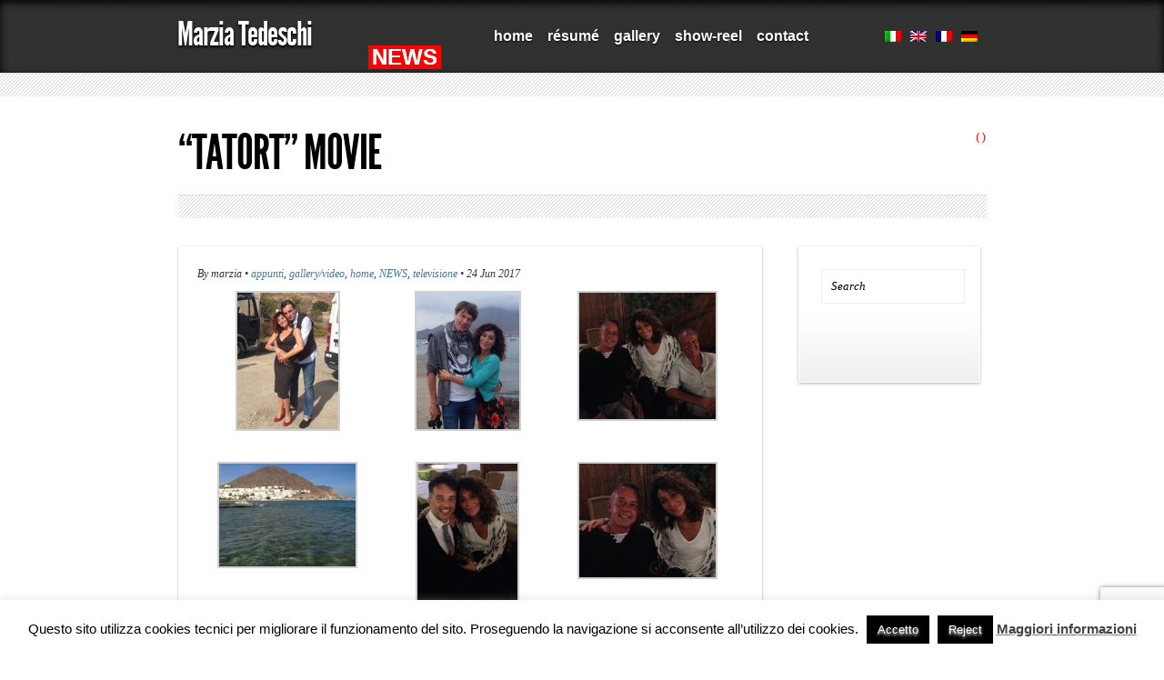

--- FILE ---
content_type: text/html; charset=UTF-8
request_url: https://marziatedeschi.idra.it/en/tatort-film/
body_size: 15215
content:
<!DOCTYPE html PUBLIC "-//W3C//DTD XHTML 1.0 Transitional//EN" "http://www.w3.org/TR/xhtml1/DTD/xhtml1-transitional.dtd">
<html xmlns="http://www.w3.org/1999/xhtml" lang="en-US">

<head profile="http://gmpg.org/xfn/11"><style>img.lazy{min-height:1px}</style><link rel="preload" href="https://marziatedeschi.idra.it/wp-content/plugins/w3-total-cache/pub/js/lazyload.min.js" as="script">
<meta http-equiv="Content-Type" content="text/html; charset=UTF-8" />

<title>Marzia Tedeschi &quot;Tatort&quot; movie - Marzia Tedeschi</title>

<link rel="stylesheet" href="https://marziatedeschi.idra.it/wp-content/themes/marziatedeschi/style.css" type="text/css" media="screen" />
<link rel="pingback" href="https://marziatedeschi.idra.it/xmlrpc.php" />
<link rel="shortcut icon" href="https://marziatedeschi.idra.it/wp-content/themes/marziatedeschi/favicon.ico" />
<!--[if IE]>
<link rel="stylesheet" type="text/css" href="https://marziatedeschi.idra.it/wp-content/themes/marziatedeschi/style-ie.css" />
<![endif]-->



<meta name='robots' content='index, follow, max-image-preview:large, max-snippet:-1, max-video-preview:-1' />

	<!-- This site is optimized with the Yoast SEO plugin v23.4 - https://yoast.com/wordpress/plugins/seo/ -->
	<link rel="canonical" href="https://marziatedeschi.idra.it/tatort-film/" />
	<meta property="og:locale" content="en_US" />
	<meta property="og:type" content="article" />
	<meta property="og:title" content="[:it]&quot;Tatort&quot; film[:en]&quot;Tatort&quot; movie[:fr]&quot;Tatort&quot; film[:de]&quot;Tatort&quot; film[:] - Marzia Tedeschi" />
	<meta property="og:description" content="[:it]Film &quot;Tatort: der sprechende Tote&quot; Regia Roland Suso Richter Ruolo Maria  SWR/ARD Spagna 2017[:en]Movie &quot;Tatort: der sprechende Tote&quot; Directed by Roland Suso Richter Role Maria  SWR/ARD prod. Spain 2017[:fr]Film &quot;Tatort: der sprechende Tote&quot; Regie Roland Suso Richter Role Maria  SWR/ARD prod. Espagne 2017[:de]Film &quot;Tatort: der sprechende Tote&quot; Regie Roland Suso Richter Rolle Maria  SWR/ARD Spanien 2017" />
	<meta property="og:url" content="https://marziatedeschi.idra.it/tatort-film/" />
	<meta property="og:site_name" content="Marzia Tedeschi" />
	<meta property="article:published_time" content="2017-06-24T11:56:53+00:00" />
	<meta property="article:modified_time" content="2020-10-13T22:51:45+00:00" />
	<meta property="og:image" content="https://marziatedeschi.idra.it/wp-content/uploads/2016/10/14642424_1747291192187256_5912062659025675184_n1.jpg" />
	<meta property="og:image:width" content="640" />
	<meta property="og:image:height" content="450" />
	<meta property="og:image:type" content="image/jpeg" />
	<meta name="author" content="marzia" />
	<meta name="twitter:card" content="summary_large_image" />
	<meta name="twitter:label1" content="Written by" />
	<meta name="twitter:data1" content="marzia" />
	<script type="application/ld+json" class="yoast-schema-graph">{"@context":"https://schema.org","@graph":[{"@type":"WebPage","@id":"https://marziatedeschi.idra.it/tatort-film/","url":"https://marziatedeschi.idra.it/tatort-film/","name":"[:it]\"Tatort\" film[:en]\"Tatort\" movie[:fr]\"Tatort\" film[:de]\"Tatort\" film[:] - Marzia Tedeschi","isPartOf":{"@id":"https://marziatedeschi.idra.it/#website"},"primaryImageOfPage":{"@id":"https://marziatedeschi.idra.it/tatort-film/#primaryimage"},"image":{"@id":"https://marziatedeschi.idra.it/tatort-film/#primaryimage"},"thumbnailUrl":"https://marziatedeschi.idra.it/wp-content/uploads/2016/10/14642424_1747291192187256_5912062659025675184_n1.jpg","datePublished":"2017-06-24T11:56:53+00:00","dateModified":"2020-10-13T22:51:45+00:00","author":{"@id":"https://marziatedeschi.idra.it/#/schema/person/f3bea1c3d77c6146b2f1869cee40f05b"},"breadcrumb":{"@id":"https://marziatedeschi.idra.it/tatort-film/#breadcrumb"},"inLanguage":"en-US","potentialAction":[{"@type":"ReadAction","target":["https://marziatedeschi.idra.it/tatort-film/"]}]},{"@type":"ImageObject","inLanguage":"en-US","@id":"https://marziatedeschi.idra.it/tatort-film/#primaryimage","url":"https://marziatedeschi.idra.it/wp-content/uploads/2016/10/14642424_1747291192187256_5912062659025675184_n1.jpg","contentUrl":"https://marziatedeschi.idra.it/wp-content/uploads/2016/10/14642424_1747291192187256_5912062659025675184_n1.jpg","width":640,"height":450},{"@type":"BreadcrumbList","@id":"https://marziatedeschi.idra.it/tatort-film/#breadcrumb","itemListElement":[{"@type":"ListItem","position":1,"name":"Home","item":"https://marziatedeschi.idra.it/"},{"@type":"ListItem","position":2,"name":"&#8221;Tatort&#8221; film"}]},{"@type":"WebSite","@id":"https://marziatedeschi.idra.it/#website","url":"https://marziatedeschi.idra.it/","name":"Marzia Tedeschi","description":"... per PASSIONE, per MISSIONE e per AMORE","potentialAction":[{"@type":"SearchAction","target":{"@type":"EntryPoint","urlTemplate":"https://marziatedeschi.idra.it/?s={search_term_string}"},"query-input":{"@type":"PropertyValueSpecification","valueRequired":true,"valueName":"search_term_string"}}],"inLanguage":"en-US"},{"@type":"Person","@id":"https://marziatedeschi.idra.it/#/schema/person/f3bea1c3d77c6146b2f1869cee40f05b","name":"marzia","image":{"@type":"ImageObject","inLanguage":"en-US","@id":"https://marziatedeschi.idra.it/#/schema/person/image/","url":"https://secure.gravatar.com/avatar/46da7d27cf32036cdc6ca7b3984105e5?s=96&d=mm&r=g","contentUrl":"https://secure.gravatar.com/avatar/46da7d27cf32036cdc6ca7b3984105e5?s=96&d=mm&r=g","caption":"marzia"}}]}</script>
	<!-- / Yoast SEO plugin. -->


<link rel='dns-prefetch' href='//www.googletagmanager.com' />
<link rel='dns-prefetch' href='//stats.wp.com' />
<link rel='dns-prefetch' href='//v0.wordpress.com' />
<link rel="alternate" type="application/rss+xml" title="Marzia Tedeschi &raquo; Feed" href="https://marziatedeschi.idra.it/en/feed/" />
<link rel="alternate" type="application/rss+xml" title="Marzia Tedeschi &raquo; Comments Feed" href="https://marziatedeschi.idra.it/en/comments/feed/" />
<link rel="alternate" type="application/rss+xml" title="Marzia Tedeschi &raquo; &#8220;Tatort&#8221; movie Comments Feed" href="https://marziatedeschi.idra.it/en/tatort-film/feed/" />
<script type="text/javascript">
/* <![CDATA[ */
window._wpemojiSettings = {"baseUrl":"https:\/\/s.w.org\/images\/core\/emoji\/15.0.3\/72x72\/","ext":".png","svgUrl":"https:\/\/s.w.org\/images\/core\/emoji\/15.0.3\/svg\/","svgExt":".svg","source":{"concatemoji":"https:\/\/marziatedeschi.idra.it\/wp-includes\/js\/wp-emoji-release.min.js?ver=6.6.2"}};
/*! This file is auto-generated */
!function(i,n){var o,s,e;function c(e){try{var t={supportTests:e,timestamp:(new Date).valueOf()};sessionStorage.setItem(o,JSON.stringify(t))}catch(e){}}function p(e,t,n){e.clearRect(0,0,e.canvas.width,e.canvas.height),e.fillText(t,0,0);var t=new Uint32Array(e.getImageData(0,0,e.canvas.width,e.canvas.height).data),r=(e.clearRect(0,0,e.canvas.width,e.canvas.height),e.fillText(n,0,0),new Uint32Array(e.getImageData(0,0,e.canvas.width,e.canvas.height).data));return t.every(function(e,t){return e===r[t]})}function u(e,t,n){switch(t){case"flag":return n(e,"\ud83c\udff3\ufe0f\u200d\u26a7\ufe0f","\ud83c\udff3\ufe0f\u200b\u26a7\ufe0f")?!1:!n(e,"\ud83c\uddfa\ud83c\uddf3","\ud83c\uddfa\u200b\ud83c\uddf3")&&!n(e,"\ud83c\udff4\udb40\udc67\udb40\udc62\udb40\udc65\udb40\udc6e\udb40\udc67\udb40\udc7f","\ud83c\udff4\u200b\udb40\udc67\u200b\udb40\udc62\u200b\udb40\udc65\u200b\udb40\udc6e\u200b\udb40\udc67\u200b\udb40\udc7f");case"emoji":return!n(e,"\ud83d\udc26\u200d\u2b1b","\ud83d\udc26\u200b\u2b1b")}return!1}function f(e,t,n){var r="undefined"!=typeof WorkerGlobalScope&&self instanceof WorkerGlobalScope?new OffscreenCanvas(300,150):i.createElement("canvas"),a=r.getContext("2d",{willReadFrequently:!0}),o=(a.textBaseline="top",a.font="600 32px Arial",{});return e.forEach(function(e){o[e]=t(a,e,n)}),o}function t(e){var t=i.createElement("script");t.src=e,t.defer=!0,i.head.appendChild(t)}"undefined"!=typeof Promise&&(o="wpEmojiSettingsSupports",s=["flag","emoji"],n.supports={everything:!0,everythingExceptFlag:!0},e=new Promise(function(e){i.addEventListener("DOMContentLoaded",e,{once:!0})}),new Promise(function(t){var n=function(){try{var e=JSON.parse(sessionStorage.getItem(o));if("object"==typeof e&&"number"==typeof e.timestamp&&(new Date).valueOf()<e.timestamp+604800&&"object"==typeof e.supportTests)return e.supportTests}catch(e){}return null}();if(!n){if("undefined"!=typeof Worker&&"undefined"!=typeof OffscreenCanvas&&"undefined"!=typeof URL&&URL.createObjectURL&&"undefined"!=typeof Blob)try{var e="postMessage("+f.toString()+"("+[JSON.stringify(s),u.toString(),p.toString()].join(",")+"));",r=new Blob([e],{type:"text/javascript"}),a=new Worker(URL.createObjectURL(r),{name:"wpTestEmojiSupports"});return void(a.onmessage=function(e){c(n=e.data),a.terminate(),t(n)})}catch(e){}c(n=f(s,u,p))}t(n)}).then(function(e){for(var t in e)n.supports[t]=e[t],n.supports.everything=n.supports.everything&&n.supports[t],"flag"!==t&&(n.supports.everythingExceptFlag=n.supports.everythingExceptFlag&&n.supports[t]);n.supports.everythingExceptFlag=n.supports.everythingExceptFlag&&!n.supports.flag,n.DOMReady=!1,n.readyCallback=function(){n.DOMReady=!0}}).then(function(){return e}).then(function(){var e;n.supports.everything||(n.readyCallback(),(e=n.source||{}).concatemoji?t(e.concatemoji):e.wpemoji&&e.twemoji&&(t(e.twemoji),t(e.wpemoji)))}))}((window,document),window._wpemojiSettings);
/* ]]> */
</script>
<link rel='stylesheet' id='nivoStyleSheet-css' href='https://marziatedeschi.idra.it/wp-content/plugins/nivo-slider-light/nivo-slider.css?ver=6.6.2' type='text/css' media='all' />
<link rel='stylesheet' id='nivoCustomStyleSheet-css' href='https://marziatedeschi.idra.it/wp-content/plugins/nivo-slider-light/custom-nivo-slider.css?ver=6.6.2' type='text/css' media='all' />
<style id='wp-emoji-styles-inline-css' type='text/css'>

	img.wp-smiley, img.emoji {
		display: inline !important;
		border: none !important;
		box-shadow: none !important;
		height: 1em !important;
		width: 1em !important;
		margin: 0 0.07em !important;
		vertical-align: -0.1em !important;
		background: none !important;
		padding: 0 !important;
	}
</style>
<link rel='stylesheet' id='wp-block-library-css' href='https://marziatedeschi.idra.it/wp-includes/css/dist/block-library/style.min.css?ver=6.6.2' type='text/css' media='all' />
<style id='classic-theme-styles-inline-css' type='text/css'>
/*! This file is auto-generated */
.wp-block-button__link{color:#fff;background-color:#32373c;border-radius:9999px;box-shadow:none;text-decoration:none;padding:calc(.667em + 2px) calc(1.333em + 2px);font-size:1.125em}.wp-block-file__button{background:#32373c;color:#fff;text-decoration:none}
</style>
<style id='global-styles-inline-css' type='text/css'>
:root{--wp--preset--aspect-ratio--square: 1;--wp--preset--aspect-ratio--4-3: 4/3;--wp--preset--aspect-ratio--3-4: 3/4;--wp--preset--aspect-ratio--3-2: 3/2;--wp--preset--aspect-ratio--2-3: 2/3;--wp--preset--aspect-ratio--16-9: 16/9;--wp--preset--aspect-ratio--9-16: 9/16;--wp--preset--color--black: #000000;--wp--preset--color--cyan-bluish-gray: #abb8c3;--wp--preset--color--white: #ffffff;--wp--preset--color--pale-pink: #f78da7;--wp--preset--color--vivid-red: #cf2e2e;--wp--preset--color--luminous-vivid-orange: #ff6900;--wp--preset--color--luminous-vivid-amber: #fcb900;--wp--preset--color--light-green-cyan: #7bdcb5;--wp--preset--color--vivid-green-cyan: #00d084;--wp--preset--color--pale-cyan-blue: #8ed1fc;--wp--preset--color--vivid-cyan-blue: #0693e3;--wp--preset--color--vivid-purple: #9b51e0;--wp--preset--gradient--vivid-cyan-blue-to-vivid-purple: linear-gradient(135deg,rgba(6,147,227,1) 0%,rgb(155,81,224) 100%);--wp--preset--gradient--light-green-cyan-to-vivid-green-cyan: linear-gradient(135deg,rgb(122,220,180) 0%,rgb(0,208,130) 100%);--wp--preset--gradient--luminous-vivid-amber-to-luminous-vivid-orange: linear-gradient(135deg,rgba(252,185,0,1) 0%,rgba(255,105,0,1) 100%);--wp--preset--gradient--luminous-vivid-orange-to-vivid-red: linear-gradient(135deg,rgba(255,105,0,1) 0%,rgb(207,46,46) 100%);--wp--preset--gradient--very-light-gray-to-cyan-bluish-gray: linear-gradient(135deg,rgb(238,238,238) 0%,rgb(169,184,195) 100%);--wp--preset--gradient--cool-to-warm-spectrum: linear-gradient(135deg,rgb(74,234,220) 0%,rgb(151,120,209) 20%,rgb(207,42,186) 40%,rgb(238,44,130) 60%,rgb(251,105,98) 80%,rgb(254,248,76) 100%);--wp--preset--gradient--blush-light-purple: linear-gradient(135deg,rgb(255,206,236) 0%,rgb(152,150,240) 100%);--wp--preset--gradient--blush-bordeaux: linear-gradient(135deg,rgb(254,205,165) 0%,rgb(254,45,45) 50%,rgb(107,0,62) 100%);--wp--preset--gradient--luminous-dusk: linear-gradient(135deg,rgb(255,203,112) 0%,rgb(199,81,192) 50%,rgb(65,88,208) 100%);--wp--preset--gradient--pale-ocean: linear-gradient(135deg,rgb(255,245,203) 0%,rgb(182,227,212) 50%,rgb(51,167,181) 100%);--wp--preset--gradient--electric-grass: linear-gradient(135deg,rgb(202,248,128) 0%,rgb(113,206,126) 100%);--wp--preset--gradient--midnight: linear-gradient(135deg,rgb(2,3,129) 0%,rgb(40,116,252) 100%);--wp--preset--font-size--small: 13px;--wp--preset--font-size--medium: 20px;--wp--preset--font-size--large: 36px;--wp--preset--font-size--x-large: 42px;--wp--preset--spacing--20: 0.44rem;--wp--preset--spacing--30: 0.67rem;--wp--preset--spacing--40: 1rem;--wp--preset--spacing--50: 1.5rem;--wp--preset--spacing--60: 2.25rem;--wp--preset--spacing--70: 3.38rem;--wp--preset--spacing--80: 5.06rem;--wp--preset--shadow--natural: 6px 6px 9px rgba(0, 0, 0, 0.2);--wp--preset--shadow--deep: 12px 12px 50px rgba(0, 0, 0, 0.4);--wp--preset--shadow--sharp: 6px 6px 0px rgba(0, 0, 0, 0.2);--wp--preset--shadow--outlined: 6px 6px 0px -3px rgba(255, 255, 255, 1), 6px 6px rgba(0, 0, 0, 1);--wp--preset--shadow--crisp: 6px 6px 0px rgba(0, 0, 0, 1);}:where(.is-layout-flex){gap: 0.5em;}:where(.is-layout-grid){gap: 0.5em;}body .is-layout-flex{display: flex;}.is-layout-flex{flex-wrap: wrap;align-items: center;}.is-layout-flex > :is(*, div){margin: 0;}body .is-layout-grid{display: grid;}.is-layout-grid > :is(*, div){margin: 0;}:where(.wp-block-columns.is-layout-flex){gap: 2em;}:where(.wp-block-columns.is-layout-grid){gap: 2em;}:where(.wp-block-post-template.is-layout-flex){gap: 1.25em;}:where(.wp-block-post-template.is-layout-grid){gap: 1.25em;}.has-black-color{color: var(--wp--preset--color--black) !important;}.has-cyan-bluish-gray-color{color: var(--wp--preset--color--cyan-bluish-gray) !important;}.has-white-color{color: var(--wp--preset--color--white) !important;}.has-pale-pink-color{color: var(--wp--preset--color--pale-pink) !important;}.has-vivid-red-color{color: var(--wp--preset--color--vivid-red) !important;}.has-luminous-vivid-orange-color{color: var(--wp--preset--color--luminous-vivid-orange) !important;}.has-luminous-vivid-amber-color{color: var(--wp--preset--color--luminous-vivid-amber) !important;}.has-light-green-cyan-color{color: var(--wp--preset--color--light-green-cyan) !important;}.has-vivid-green-cyan-color{color: var(--wp--preset--color--vivid-green-cyan) !important;}.has-pale-cyan-blue-color{color: var(--wp--preset--color--pale-cyan-blue) !important;}.has-vivid-cyan-blue-color{color: var(--wp--preset--color--vivid-cyan-blue) !important;}.has-vivid-purple-color{color: var(--wp--preset--color--vivid-purple) !important;}.has-black-background-color{background-color: var(--wp--preset--color--black) !important;}.has-cyan-bluish-gray-background-color{background-color: var(--wp--preset--color--cyan-bluish-gray) !important;}.has-white-background-color{background-color: var(--wp--preset--color--white) !important;}.has-pale-pink-background-color{background-color: var(--wp--preset--color--pale-pink) !important;}.has-vivid-red-background-color{background-color: var(--wp--preset--color--vivid-red) !important;}.has-luminous-vivid-orange-background-color{background-color: var(--wp--preset--color--luminous-vivid-orange) !important;}.has-luminous-vivid-amber-background-color{background-color: var(--wp--preset--color--luminous-vivid-amber) !important;}.has-light-green-cyan-background-color{background-color: var(--wp--preset--color--light-green-cyan) !important;}.has-vivid-green-cyan-background-color{background-color: var(--wp--preset--color--vivid-green-cyan) !important;}.has-pale-cyan-blue-background-color{background-color: var(--wp--preset--color--pale-cyan-blue) !important;}.has-vivid-cyan-blue-background-color{background-color: var(--wp--preset--color--vivid-cyan-blue) !important;}.has-vivid-purple-background-color{background-color: var(--wp--preset--color--vivid-purple) !important;}.has-black-border-color{border-color: var(--wp--preset--color--black) !important;}.has-cyan-bluish-gray-border-color{border-color: var(--wp--preset--color--cyan-bluish-gray) !important;}.has-white-border-color{border-color: var(--wp--preset--color--white) !important;}.has-pale-pink-border-color{border-color: var(--wp--preset--color--pale-pink) !important;}.has-vivid-red-border-color{border-color: var(--wp--preset--color--vivid-red) !important;}.has-luminous-vivid-orange-border-color{border-color: var(--wp--preset--color--luminous-vivid-orange) !important;}.has-luminous-vivid-amber-border-color{border-color: var(--wp--preset--color--luminous-vivid-amber) !important;}.has-light-green-cyan-border-color{border-color: var(--wp--preset--color--light-green-cyan) !important;}.has-vivid-green-cyan-border-color{border-color: var(--wp--preset--color--vivid-green-cyan) !important;}.has-pale-cyan-blue-border-color{border-color: var(--wp--preset--color--pale-cyan-blue) !important;}.has-vivid-cyan-blue-border-color{border-color: var(--wp--preset--color--vivid-cyan-blue) !important;}.has-vivid-purple-border-color{border-color: var(--wp--preset--color--vivid-purple) !important;}.has-vivid-cyan-blue-to-vivid-purple-gradient-background{background: var(--wp--preset--gradient--vivid-cyan-blue-to-vivid-purple) !important;}.has-light-green-cyan-to-vivid-green-cyan-gradient-background{background: var(--wp--preset--gradient--light-green-cyan-to-vivid-green-cyan) !important;}.has-luminous-vivid-amber-to-luminous-vivid-orange-gradient-background{background: var(--wp--preset--gradient--luminous-vivid-amber-to-luminous-vivid-orange) !important;}.has-luminous-vivid-orange-to-vivid-red-gradient-background{background: var(--wp--preset--gradient--luminous-vivid-orange-to-vivid-red) !important;}.has-very-light-gray-to-cyan-bluish-gray-gradient-background{background: var(--wp--preset--gradient--very-light-gray-to-cyan-bluish-gray) !important;}.has-cool-to-warm-spectrum-gradient-background{background: var(--wp--preset--gradient--cool-to-warm-spectrum) !important;}.has-blush-light-purple-gradient-background{background: var(--wp--preset--gradient--blush-light-purple) !important;}.has-blush-bordeaux-gradient-background{background: var(--wp--preset--gradient--blush-bordeaux) !important;}.has-luminous-dusk-gradient-background{background: var(--wp--preset--gradient--luminous-dusk) !important;}.has-pale-ocean-gradient-background{background: var(--wp--preset--gradient--pale-ocean) !important;}.has-electric-grass-gradient-background{background: var(--wp--preset--gradient--electric-grass) !important;}.has-midnight-gradient-background{background: var(--wp--preset--gradient--midnight) !important;}.has-small-font-size{font-size: var(--wp--preset--font-size--small) !important;}.has-medium-font-size{font-size: var(--wp--preset--font-size--medium) !important;}.has-large-font-size{font-size: var(--wp--preset--font-size--large) !important;}.has-x-large-font-size{font-size: var(--wp--preset--font-size--x-large) !important;}
:where(.wp-block-post-template.is-layout-flex){gap: 1.25em;}:where(.wp-block-post-template.is-layout-grid){gap: 1.25em;}
:where(.wp-block-columns.is-layout-flex){gap: 2em;}:where(.wp-block-columns.is-layout-grid){gap: 2em;}
:root :where(.wp-block-pullquote){font-size: 1.5em;line-height: 1.6;}
</style>
<link rel='stylesheet' id='contact-form-7-css' href='https://marziatedeschi.idra.it/wp-content/plugins/contact-form-7/includes/css/styles.css?ver=6.0.6' type='text/css' media='all' />
<link rel='stylesheet' id='cookie-law-info-css' href='https://marziatedeschi.idra.it/wp-content/plugins/cookie-law-info/legacy/public/css/cookie-law-info-public.css?ver=3.2.10' type='text/css' media='all' />
<link rel='stylesheet' id='cookie-law-info-gdpr-css' href='https://marziatedeschi.idra.it/wp-content/plugins/cookie-law-info/legacy/public/css/cookie-law-info-gdpr.css?ver=3.2.10' type='text/css' media='all' />
<link rel='stylesheet' id='wpns-style-css' href='https://marziatedeschi.idra.it/wp-content/plugins/wp-nivo-slider/nivo-slider.css?ver=6.6.2' type='text/css' media='all' />
<link rel='stylesheet' id='wpns-style-theme-css' href='https://marziatedeschi.idra.it/wp-content/plugins/wp-nivo-slider/themes/default/default.css?ver=6.6.2' type='text/css' media='all' />
<style id='akismet-widget-style-inline-css' type='text/css'>

			.a-stats {
				--akismet-color-mid-green: #357b49;
				--akismet-color-white: #fff;
				--akismet-color-light-grey: #f6f7f7;

				max-width: 350px;
				width: auto;
			}

			.a-stats * {
				all: unset;
				box-sizing: border-box;
			}

			.a-stats strong {
				font-weight: 600;
			}

			.a-stats a.a-stats__link,
			.a-stats a.a-stats__link:visited,
			.a-stats a.a-stats__link:active {
				background: var(--akismet-color-mid-green);
				border: none;
				box-shadow: none;
				border-radius: 8px;
				color: var(--akismet-color-white);
				cursor: pointer;
				display: block;
				font-family: -apple-system, BlinkMacSystemFont, 'Segoe UI', 'Roboto', 'Oxygen-Sans', 'Ubuntu', 'Cantarell', 'Helvetica Neue', sans-serif;
				font-weight: 500;
				padding: 12px;
				text-align: center;
				text-decoration: none;
				transition: all 0.2s ease;
			}

			/* Extra specificity to deal with TwentyTwentyOne focus style */
			.widget .a-stats a.a-stats__link:focus {
				background: var(--akismet-color-mid-green);
				color: var(--akismet-color-white);
				text-decoration: none;
			}

			.a-stats a.a-stats__link:hover {
				filter: brightness(110%);
				box-shadow: 0 4px 12px rgba(0, 0, 0, 0.06), 0 0 2px rgba(0, 0, 0, 0.16);
			}

			.a-stats .count {
				color: var(--akismet-color-white);
				display: block;
				font-size: 1.5em;
				line-height: 1.4;
				padding: 0 13px;
				white-space: nowrap;
			}
		
</style>
<script type="text/javascript" src="https://ajax.googleapis.com/ajax/libs/prototype/1.7.1.0/prototype.js?ver=1.7.1" id="prototype-js"></script>
<script type="text/javascript" src="https://ajax.googleapis.com/ajax/libs/scriptaculous/1.9.0/scriptaculous.js?ver=1.9.0" id="scriptaculous-root-js"></script>
<script type="text/javascript" src="https://ajax.googleapis.com/ajax/libs/scriptaculous/1.9.0/effects.js?ver=1.9.0" id="scriptaculous-effects-js"></script>
<script type="text/javascript" src="https://marziatedeschi.idra.it/wp-content/plugins/lightbox-2/lightbox-resize.js?ver=1.8" id="lightbox-js"></script>
<script type="text/javascript" src="https://marziatedeschi.idra.it/wp-includes/js/jquery/jquery.min.js?ver=3.7.1" id="jquery-core-js"></script>
<script type="text/javascript" src="https://marziatedeschi.idra.it/wp-includes/js/jquery/jquery-migrate.min.js?ver=3.4.1" id="jquery-migrate-js"></script>
<script type="text/javascript" src="https://marziatedeschi.idra.it/wp-content/plugins/nivo-slider-light/jquery.nivo.slider.pack.js?ver=6.6.2" id="nivoSliderScript-js"></script>
<script type="text/javascript" src="https://marziatedeschi.idra.it/wp-content/themes/marziatedeschi/js/superfish.js?ver=6.6.2" id="superfish-js"></script>
<script type="text/javascript" src="https://marziatedeschi.idra.it/wp-content/themes/marziatedeschi/js/jquery.hoverIntent.minified.js?ver=6.6.2" id="jquery.hoverIntent.minified-js"></script>
<script type="text/javascript" id="cookie-law-info-js-extra">
/* <![CDATA[ */
var Cli_Data = {"nn_cookie_ids":[],"cookielist":[],"non_necessary_cookies":[],"ccpaEnabled":"","ccpaRegionBased":"","ccpaBarEnabled":"","strictlyEnabled":["necessary","obligatoire"],"ccpaType":"gdpr","js_blocking":"","custom_integration":"","triggerDomRefresh":"","secure_cookies":""};
var cli_cookiebar_settings = {"animate_speed_hide":"500","animate_speed_show":"500","background":"#fff","border":"#444","border_on":"","button_1_button_colour":"#000","button_1_button_hover":"#000000","button_1_link_colour":"#fff","button_1_as_button":"1","button_1_new_win":"","button_2_button_colour":"#333","button_2_button_hover":"#292929","button_2_link_colour":"#444","button_2_as_button":"","button_2_hidebar":"1","button_3_button_colour":"#000","button_3_button_hover":"#000000","button_3_link_colour":"#fff","button_3_as_button":"1","button_3_new_win":"","button_4_button_colour":"#000","button_4_button_hover":"#000000","button_4_link_colour":"#fff","button_4_as_button":"1","button_7_button_colour":"#61a229","button_7_button_hover":"#4e8221","button_7_link_colour":"#fff","button_7_as_button":"1","button_7_new_win":"","font_family":"inherit","header_fix":"","notify_animate_hide":"1","notify_animate_show":"","notify_div_id":"#cookie-law-info-bar","notify_position_horizontal":"right","notify_position_vertical":"bottom","scroll_close":"","scroll_close_reload":"","accept_close_reload":"","reject_close_reload":"","showagain_tab":"","showagain_background":"#fff","showagain_border":"#000","showagain_div_id":"#cookie-law-info-again","showagain_x_position":"100px","text":"#000","show_once_yn":"","show_once":"10000","logging_on":"","as_popup":"","popup_overlay":"1","bar_heading_text":"","cookie_bar_as":"banner","popup_showagain_position":"bottom-right","widget_position":"left"};
var log_object = {"ajax_url":"https:\/\/marziatedeschi.idra.it\/wp-admin\/admin-ajax.php"};
/* ]]> */
</script>
<script type="text/javascript" src="https://marziatedeschi.idra.it/wp-content/plugins/cookie-law-info/legacy/public/js/cookie-law-info-public.js?ver=3.2.10" id="cookie-law-info-js"></script>
<script type="text/javascript" src="https://marziatedeschi.idra.it/wp-content/plugins/wp-nivo-slider/jquery.nivo.slider.pack.js?ver=3.2" id="wpns-js-js"></script>

<!-- Google tag (gtag.js) snippet added by Site Kit -->

<!-- Google Analytics snippet added by Site Kit -->
<script type="text/javascript" src="https://www.googletagmanager.com/gtag/js?id=G-6EGKW0QHL9" id="google_gtagjs-js" async></script>
<script type="text/javascript" id="google_gtagjs-js-after">
/* <![CDATA[ */
window.dataLayer = window.dataLayer || [];function gtag(){dataLayer.push(arguments);}
gtag("set","linker",{"domains":["marziatedeschi.idra.it"]});
gtag("js", new Date());
gtag("set", "developer_id.dZTNiMT", true);
gtag("config", "G-6EGKW0QHL9");
/* ]]> */
</script>

<!-- End Google tag (gtag.js) snippet added by Site Kit -->
<link rel="https://api.w.org/" href="https://marziatedeschi.idra.it/en/wp-json/" /><link rel="alternate" title="JSON" type="application/json" href="https://marziatedeschi.idra.it/en/wp-json/wp/v2/posts/3636" /><link rel="EditURI" type="application/rsd+xml" title="RSD" href="https://marziatedeschi.idra.it/xmlrpc.php?rsd" />
<meta name="generator" content="WordPress 6.6.2" />
<link rel='shortlink' href='https://wp.me/p1Hlqd-WE' />
<link rel="alternate" title="oEmbed (JSON)" type="application/json+oembed" href="https://marziatedeschi.idra.it/en/wp-json/oembed/1.0/embed?url=https%3A%2F%2Fmarziatedeschi.idra.it%2Fen%2Ftatort-film%2F" />
<link rel="alternate" title="oEmbed (XML)" type="text/xml+oembed" href="https://marziatedeschi.idra.it/en/wp-json/oembed/1.0/embed?url=https%3A%2F%2Fmarziatedeschi.idra.it%2Fen%2Ftatort-film%2F&#038;format=xml" />
<meta name="generator" content="Site Kit by Google 1.134.0" />
	<!-- begin lightbox scripts -->
	<script type="text/javascript">
    //<![CDATA[
    document.write('<link rel="stylesheet" href="https://marziatedeschi.idra.it/wp-content/plugins/lightbox-2/Themes/White/lightbox.css" type="text/css" media="screen" />');
    //]]>
    </script>
	<!-- end lightbox scripts -->
<script type="text/javascript">
/* <![CDATA[ */
	jQuery(document).ready(function($){
		$(".nivoSlider br").each(function(){ // strip BR elements created by Wordpress
			$(this).remove();
		});
		$('.nivoSlider').nivoSlider({
			effect: 'fade', // Specify sets like: 'fold,random,sliceDown'
			slices: 15, // For slice animations
			boxCols: 8, // For box animations
			boxRows: 4, // For box animations
			animSpeed: 500, // Slide transition speed
			pauseTime: 3000, // How long each slide will show
			startSlide: 0, // Set starting Slide (0 index)
			directionNav: true, // Next & Prev navigation
			controlNav: true, // 1,2,3... navigation
			controlNavThumbs: false, // Use thumbnails for Control Nav
			pauseOnHover: true, // Stop animation while hovering
			manualAdvance: false, // Force manual transitions
			prevText: 'Prev', // Prev directionNav text
			nextText: 'Next', // Next directionNav text
			randomStart: false, // Start on a random slide
			beforeChange: function(){}, // Triggers before a slide transition
			afterChange: function(){}, // Triggers after a slide transition
			slideshowEnd: function(){}, // Triggers after all slides have been shown
			lastSlide: function(){}, // Triggers when last slide is shown
			afterLoad: function(){} // Triggers when slider has loaded
		});
	});
/* ]]> */
</script>
<style type="text/css">
.qtranxs_flag_it {background-image: url(https://marziatedeschi.idra.it/wp-content/plugins/qtranslate/flags/it.png); background-repeat: no-repeat;}
.qtranxs_flag_en {background-image: url(https://marziatedeschi.idra.it/wp-content/plugins/qtranslate/flags/gb.png); background-repeat: no-repeat;}
.qtranxs_flag_fr {background-image: url(https://marziatedeschi.idra.it/wp-content/plugins/qtranslate/flags/fr.png); background-repeat: no-repeat;}
.qtranxs_flag_de {background-image: url(https://marziatedeschi.idra.it/wp-content/plugins/qtranslate/flags/de.png); background-repeat: no-repeat;}
</style>
<link hreflang="it" href="https://marziatedeschi.idra.it/it/tatort-film/" rel="alternate" />
<link hreflang="en" href="https://marziatedeschi.idra.it/en/tatort-film/" rel="alternate" />
<link hreflang="fr" href="https://marziatedeschi.idra.it/fr/tatort-film/" rel="alternate" />
<link hreflang="de" href="https://marziatedeschi.idra.it/de/tatort-film/" rel="alternate" />
<link hreflang="x-default" href="https://marziatedeschi.idra.it/tatort-film/" rel="alternate" />
<meta name="generator" content="qTranslate-X 3.4.6.8" />
	<style>img#wpstats{display:none}</style>
		<!-- Analytics by WP Statistics v14.10 - https://wp-statistics.com/ -->
<style type="text/css">
        #custom_header {
			margin-top: 0;
			width: 1600px;
            height: 150px;
        }
    </style><style type="text/css" id="custom-background-css">
body.custom-background { background-color: #fff; }
</style>
			<style type="text/css" id="wp-custom-css">
			.page-id-436 input, .page-id-436 textarea {
    max-width: 260px;
}
#sidebar {
    width: 160px;
}
#sidebar p:last-child {
  display: none;
}		</style>
		</head>
<body class="post-template-default single single-post postid-3636 single-format-standard custom-background">
<div id="container">




	<div id="header">
	<div class="box">
	<div id="logo">
    	<h1><a href="https://marziatedeschi.idra.it/en/">Marzia Tedeschi</a></h1>
  	</div>

	<div id="news">
		<a href="http://marziatedeschi.idra.it/?cat=3" title="WORK IN PROGRESS">NEWS</a>
	</div>

	<div id="navigation">
		    <ul id="main-nav" class="nav fl"><li id="menu-item-222" class="menu-item menu-item-type-custom menu-item-object-custom menu-item-home menu-item-222"><a href="https://marziatedeschi.idra.it/en/">home</a></li>
<li id="menu-item-223" class="menu-item menu-item-type-post_type menu-item-object-page current-post-parent menu-item-has-children menu-item-223"><a href="https://marziatedeschi.idra.it/en/curriculum/">résumé</a>
<ul class="sub-menu">
	<li id="menu-item-239" class="menu-item menu-item-type-post_type menu-item-object-page menu-item-239"><a href="https://marziatedeschi.idra.it/en/marzia-tedeschi-video/video-cinema/biografia/">biography</a></li>
</ul>
</li>
<li id="menu-item-227" class="menu-item menu-item-type-taxonomy menu-item-object-category current-post-ancestor current-menu-parent current-post-parent menu-item-has-children menu-item-227"><a href="https://marziatedeschi.idra.it/en/category/gallery-video/">gallery</a>
<ul class="sub-menu">
	<li id="menu-item-225" class="menu-item menu-item-type-taxonomy menu-item-object-category menu-item-225"><a href="https://marziatedeschi.idra.it/en/category/gallery-video/cinema/">cinema</a></li>
	<li id="menu-item-226" class="menu-item menu-item-type-taxonomy menu-item-object-category menu-item-226"><a href="https://marziatedeschi.idra.it/en/category/gallery-video/cortometraggi/">cortometraggi</a></li>
	<li id="menu-item-230" class="menu-item menu-item-type-taxonomy menu-item-object-category menu-item-230"><a href="https://marziatedeschi.idra.it/en/category/gallery-video/servizi-fotografici/">servizi fotografici</a></li>
	<li id="menu-item-231" class="menu-item menu-item-type-taxonomy menu-item-object-category menu-item-231"><a href="https://marziatedeschi.idra.it/en/category/gallery-video/spot-e-video-clip/">spot e video clip</a></li>
	<li id="menu-item-232" class="menu-item menu-item-type-taxonomy menu-item-object-category menu-item-232"><a href="https://marziatedeschi.idra.it/en/category/gallery-video/teatro/">teatro</a></li>
	<li id="menu-item-233" class="menu-item menu-item-type-taxonomy menu-item-object-category current-post-ancestor current-menu-parent current-post-parent menu-item-233"><a href="https://marziatedeschi.idra.it/en/category/gallery-video/televisione/">televisione</a></li>
	<li id="menu-item-229" class="menu-item menu-item-type-taxonomy menu-item-object-category menu-item-229"><a href="https://marziatedeschi.idra.it/en/category/premi/">premi</a></li>
	<li id="menu-item-1102" class="menu-item menu-item-type-taxonomy menu-item-object-category menu-item-1102"><a href="https://marziatedeschi.idra.it/en/category/gallery-video/press/">press</a></li>
</ul>
</li>
<li id="menu-item-1414" class="menu-item menu-item-type-custom menu-item-object-custom menu-item-has-children menu-item-1414"><a href="http://marziatedeschi.idra.it/en/marzia-tedeschi-video/video-cinema/">show-reel</a>
<ul class="sub-menu">
	<li id="menu-item-1405" class="menu-item menu-item-type-post_type menu-item-object-page menu-item-1405"><a href="https://marziatedeschi.idra.it/en/marzia-tedeschi-video/video-cinema/">video: cinema</a></li>
</ul>
</li>
<li id="menu-item-590" class="menu-item menu-item-type-post_type menu-item-object-page menu-item-590"><a href="https://marziatedeschi.idra.it/en/contact/">contact</a></li>
</ul>
<ul class="language-chooser language-chooser-image qtranxs_language_chooser" id="qtranslate-chooser">
<li class="lang-it"><a href="https://marziatedeschi.idra.it/it/tatort-film/" hreflang="it" title="Italiano (it)" class="qtranxs_image qtranxs_image_it"><img class="lazy" src="data:image/svg+xml,%3Csvg%20xmlns='http://www.w3.org/2000/svg'%20viewBox='0%200%201%201'%3E%3C/svg%3E" data-src="https://marziatedeschi.idra.it/wp-content/plugins/qtranslate/flags/it.png" alt="Italiano (it)" /><span style="display:none">Italiano</span></a></li>
<li class="lang-en active"><a href="https://marziatedeschi.idra.it/en/tatort-film/" hreflang="en" title="English (en)" class="qtranxs_image qtranxs_image_en"><img class="lazy" src="data:image/svg+xml,%3Csvg%20xmlns='http://www.w3.org/2000/svg'%20viewBox='0%200%201%201'%3E%3C/svg%3E" data-src="https://marziatedeschi.idra.it/wp-content/plugins/qtranslate/flags/gb.png" alt="English (en)" /><span style="display:none">English</span></a></li>
<li class="lang-fr"><a href="https://marziatedeschi.idra.it/fr/tatort-film/" hreflang="fr" title="Français (fr)" class="qtranxs_image qtranxs_image_fr"><img class="lazy" src="data:image/svg+xml,%3Csvg%20xmlns='http://www.w3.org/2000/svg'%20viewBox='0%200%201%201'%3E%3C/svg%3E" data-src="https://marziatedeschi.idra.it/wp-content/plugins/qtranslate/flags/fr.png" alt="Français (fr)" /><span style="display:none">Français</span></a></li>
<li class="lang-de"><a href="https://marziatedeschi.idra.it/de/tatort-film/" hreflang="de" title="Deutsch (de)" class="qtranxs_image qtranxs_image_de"><img class="lazy" src="data:image/svg+xml,%3Csvg%20xmlns='http://www.w3.org/2000/svg'%20viewBox='0%200%201%201'%3E%3C/svg%3E" data-src="https://marziatedeschi.idra.it/wp-content/plugins/qtranslate/flags/de.png" alt="Deutsch (de)" /><span style="display:none">Deutsch</span></a></li>
</ul><div class="qtranxs_widget_end"></div>

	</div>
	</div>


</div>
<div class="hrlineB" style="width:100%;"></div>

	<div class="box">

	
		

		<div id="post-3636" class="post-3636 post type-post status-publish format-standard has-post-thumbnail hentry category-appunti category-gallery-video category-home category-news category-televisione tag-andreas-hoppe tag-kommissar-kopper tag-lorenzo-patane tag-mario-kopper tag-roland-suso-richter tag-tatort">
        
			<div class="breadcrumbs" style="float:right;">( )</div>
			<h2><a href="https://marziatedeschi.idra.it/en/tatort-film/" rel="bookmark" title="&#8220;Tatort&#8221; movie">&#8220;Tatort&#8221; movie</a></h2>
			<div class="hrlineB"></div>
            
			<div class="entry bags">
            
				<div class="ger">
					By marzia  &bull; <a href="https://marziatedeschi.idra.it/en/category/appunti/" rel="category tag">appunti</a>, <a href="https://marziatedeschi.idra.it/en/category/gallery-video/" rel="category tag">gallery/video</a>, <a href="https://marziatedeschi.idra.it/en/category/home/" rel="category tag">home</a>, <a href="https://marziatedeschi.idra.it/en/category/news/" rel="category tag">NEWS</a>, <a href="https://marziatedeschi.idra.it/en/category/gallery-video/televisione/" rel="category tag">televisione</a> &bull; 24 Jun 2017				</div>
<!-- 
				<div class="ger">
					By marzia  &bull; <a href="https://marziatedeschi.idra.it/en/category/appunti/" rel="category tag">appunti</a>, <a href="https://marziatedeschi.idra.it/en/category/gallery-video/" rel="category tag">gallery/video</a>, <a href="https://marziatedeschi.idra.it/en/category/home/" rel="category tag">home</a>, <a href="https://marziatedeschi.idra.it/en/category/news/" rel="category tag">NEWS</a>, <a href="https://marziatedeschi.idra.it/en/category/gallery-video/televisione/" rel="category tag">televisione</a> &bull; 24 Jun 2017				</div>
 -->


				
		<style type="text/css">
			#gallery-1 {
				margin: auto;
			}
			#gallery-1 .gallery-item {
				float: left;
				margin-top: 10px;
				text-align: center;
				width: 33%;
			}
			#gallery-1 img {
				border: 2px solid #cfcfcf;
			}
			#gallery-1 .gallery-caption {
				margin-left: 0;
			}
			/* see gallery_shortcode() in wp-includes/media.php */
		</style>
		<div id='gallery-1' class='gallery galleryid-3636 gallery-columns-3 gallery-size-thumbnail'><dl class='gallery-item'>
			<dt class='gallery-icon portrait'>
				<a href='https://marziatedeschi.idra.it/en/tatort-film/14642424_1747291192187256_5912062659025675184_n/'><img decoding="async" width="111" height="150" src="data:image/svg+xml,%3Csvg%20xmlns='http://www.w3.org/2000/svg'%20viewBox='0%200%20111%20150'%3E%3C/svg%3E" data-src="https://marziatedeschi.idra.it/wp-content/uploads/2016/10/14642424_1747291192187256_5912062659025675184_n-111x150.jpg" class="attachment-thumbnail size-thumbnail lazy" alt="" data-srcset="https://marziatedeschi.idra.it/wp-content/uploads/2016/10/14642424_1747291192187256_5912062659025675184_n-111x150.jpg 111w, https://marziatedeschi.idra.it/wp-content/uploads/2016/10/14642424_1747291192187256_5912062659025675184_n-223x300.jpg 223w, https://marziatedeschi.idra.it/wp-content/uploads/2016/10/14642424_1747291192187256_5912062659025675184_n-300x404.jpg 300w, https://marziatedeschi.idra.it/wp-content/uploads/2016/10/14642424_1747291192187256_5912062659025675184_n.jpg 712w" data-sizes="(max-width: 111px) 100vw, 111px" /></a>
			</dt></dl><dl class='gallery-item'>
			<dt class='gallery-icon portrait'>
				<a href='https://marziatedeschi.idra.it/en/tatort-film/14680720_1747291215520587_2455832906837789506_n/'><img decoding="async" width="113" height="150" src="data:image/svg+xml,%3Csvg%20xmlns='http://www.w3.org/2000/svg'%20viewBox='0%200%20113%20150'%3E%3C/svg%3E" data-src="https://marziatedeschi.idra.it/wp-content/uploads/2016/10/14680720_1747291215520587_2455832906837789506_n-113x150.jpg" class="attachment-thumbnail size-thumbnail lazy" alt="" data-srcset="https://marziatedeschi.idra.it/wp-content/uploads/2016/10/14680720_1747291215520587_2455832906837789506_n-113x150.jpg 113w, https://marziatedeschi.idra.it/wp-content/uploads/2016/10/14680720_1747291215520587_2455832906837789506_n-225x300.jpg 225w, https://marziatedeschi.idra.it/wp-content/uploads/2016/10/14680720_1747291215520587_2455832906837789506_n-300x400.jpg 300w, https://marziatedeschi.idra.it/wp-content/uploads/2016/10/14680720_1747291215520587_2455832906837789506_n.jpg 720w" data-sizes="(max-width: 113px) 100vw, 113px" /></a>
			</dt></dl><dl class='gallery-item'>
			<dt class='gallery-icon landscape'>
				<a href='https://marziatedeschi.idra.it/en/tatort-film/14680725_1444211685593039_1409098158006602815_n/'><img decoding="async" width="150" height="139" src="data:image/svg+xml,%3Csvg%20xmlns='http://www.w3.org/2000/svg'%20viewBox='0%200%20150%20139'%3E%3C/svg%3E" data-src="https://marziatedeschi.idra.it/wp-content/uploads/2016/10/14680725_1444211685593039_1409098158006602815_n-150x139.jpg" class="attachment-thumbnail size-thumbnail lazy" alt="" data-srcset="https://marziatedeschi.idra.it/wp-content/uploads/2016/10/14680725_1444211685593039_1409098158006602815_n-150x139.jpg 150w, https://marziatedeschi.idra.it/wp-content/uploads/2016/10/14680725_1444211685593039_1409098158006602815_n-300x279.jpg 300w, https://marziatedeschi.idra.it/wp-content/uploads/2016/10/14680725_1444211685593039_1409098158006602815_n.jpg 960w" data-sizes="(max-width: 150px) 100vw, 150px" /></a>
			</dt></dl><br style="clear: both" /><dl class='gallery-item'>
			<dt class='gallery-icon landscape'>
				<a href='https://marziatedeschi.idra.it/en/tatort-film/14568165_1744981832418192_8285201710132940092_n/'><img decoding="async" width="150" height="113" src="data:image/svg+xml,%3Csvg%20xmlns='http://www.w3.org/2000/svg'%20viewBox='0%200%20150%20113'%3E%3C/svg%3E" data-src="https://marziatedeschi.idra.it/wp-content/uploads/2016/10/14568165_1744981832418192_8285201710132940092_n-150x113.jpg" class="attachment-thumbnail size-thumbnail lazy" alt="" data-srcset="https://marziatedeschi.idra.it/wp-content/uploads/2016/10/14568165_1744981832418192_8285201710132940092_n-150x113.jpg 150w, https://marziatedeschi.idra.it/wp-content/uploads/2016/10/14568165_1744981832418192_8285201710132940092_n-300x225.jpg 300w, https://marziatedeschi.idra.it/wp-content/uploads/2016/10/14568165_1744981832418192_8285201710132940092_n.jpg 960w" data-sizes="(max-width: 150px) 100vw, 150px" /></a>
			</dt></dl><dl class='gallery-item'>
			<dt class='gallery-icon portrait'>
				<a href='https://marziatedeschi.idra.it/en/tatort-film/14705670_1747291105520598_7155371297859556251_n/'><img decoding="async" width="110" height="150" src="data:image/svg+xml,%3Csvg%20xmlns='http://www.w3.org/2000/svg'%20viewBox='0%200%20110%20150'%3E%3C/svg%3E" data-src="https://marziatedeschi.idra.it/wp-content/uploads/2016/10/14705670_1747291105520598_7155371297859556251_n-110x150.jpg" class="attachment-thumbnail size-thumbnail lazy" alt="" data-srcset="https://marziatedeschi.idra.it/wp-content/uploads/2016/10/14705670_1747291105520598_7155371297859556251_n-110x150.jpg 110w, https://marziatedeschi.idra.it/wp-content/uploads/2016/10/14705670_1747291105520598_7155371297859556251_n-221x300.jpg 221w, https://marziatedeschi.idra.it/wp-content/uploads/2016/10/14705670_1747291105520598_7155371297859556251_n-300x408.jpg 300w, https://marziatedeschi.idra.it/wp-content/uploads/2016/10/14705670_1747291105520598_7155371297859556251_n.jpg 706w" data-sizes="(max-width: 110px) 100vw, 110px" /></a>
			</dt></dl><dl class='gallery-item'>
			<dt class='gallery-icon landscape'>
				<a href='https://marziatedeschi.idra.it/en/tatort-film/14717334_1747291155520593_1109668918057547363_n/'><img decoding="async" width="150" height="125" src="data:image/svg+xml,%3Csvg%20xmlns='http://www.w3.org/2000/svg'%20viewBox='0%200%20150%20125'%3E%3C/svg%3E" data-src="https://marziatedeschi.idra.it/wp-content/uploads/2016/10/14717334_1747291155520593_1109668918057547363_n-150x125.jpg" class="attachment-thumbnail size-thumbnail lazy" alt="" data-srcset="https://marziatedeschi.idra.it/wp-content/uploads/2016/10/14717334_1747291155520593_1109668918057547363_n-150x125.jpg 150w, https://marziatedeschi.idra.it/wp-content/uploads/2016/10/14717334_1747291155520593_1109668918057547363_n-300x250.jpg 300w, https://marziatedeschi.idra.it/wp-content/uploads/2016/10/14717334_1747291155520593_1109668918057547363_n.jpg 960w" data-sizes="(max-width: 150px) 100vw, 150px" /></a>
			</dt></dl><br style="clear: both" /><dl class='gallery-item'>
			<dt class='gallery-icon portrait'>
				<a href='https://marziatedeschi.idra.it/en/tatort-film/14642146_1744170429165999_5294250775430474473_n/'><img decoding="async" width="113" height="150" src="data:image/svg+xml,%3Csvg%20xmlns='http://www.w3.org/2000/svg'%20viewBox='0%200%20113%20150'%3E%3C/svg%3E" data-src="https://marziatedeschi.idra.it/wp-content/uploads/2016/10/14642146_1744170429165999_5294250775430474473_n-113x150.jpg" class="attachment-thumbnail size-thumbnail lazy" alt="" data-srcset="https://marziatedeschi.idra.it/wp-content/uploads/2016/10/14642146_1744170429165999_5294250775430474473_n-113x150.jpg 113w, https://marziatedeschi.idra.it/wp-content/uploads/2016/10/14642146_1744170429165999_5294250775430474473_n-225x300.jpg 225w, https://marziatedeschi.idra.it/wp-content/uploads/2016/10/14642146_1744170429165999_5294250775430474473_n-300x400.jpg 300w, https://marziatedeschi.idra.it/wp-content/uploads/2016/10/14642146_1744170429165999_5294250775430474473_n.jpg 720w" data-sizes="(max-width: 113px) 100vw, 113px" /></a>
			</dt></dl><dl class='gallery-item'>
			<dt class='gallery-icon landscape'>
				<a href='https://marziatedeschi.idra.it/en/tatort-film/14716199_1744170312499344_8910614847652756664_n/'><img decoding="async" width="150" height="113" src="data:image/svg+xml,%3Csvg%20xmlns='http://www.w3.org/2000/svg'%20viewBox='0%200%20150%20113'%3E%3C/svg%3E" data-src="https://marziatedeschi.idra.it/wp-content/uploads/2016/10/14716199_1744170312499344_8910614847652756664_n-150x113.jpg" class="attachment-thumbnail size-thumbnail lazy" alt="" data-srcset="https://marziatedeschi.idra.it/wp-content/uploads/2016/10/14716199_1744170312499344_8910614847652756664_n-150x113.jpg 150w, https://marziatedeschi.idra.it/wp-content/uploads/2016/10/14716199_1744170312499344_8910614847652756664_n-300x225.jpg 300w, https://marziatedeschi.idra.it/wp-content/uploads/2016/10/14716199_1744170312499344_8910614847652756664_n.jpg 960w" data-sizes="(max-width: 150px) 100vw, 150px" /></a>
			</dt></dl><dl class='gallery-item'>
			<dt class='gallery-icon landscape'>
				<a href='https://marziatedeschi.idra.it/en/tatort-film/14731192_1744170425832666_8974770468978914899_n/'><img decoding="async" width="150" height="113" src="data:image/svg+xml,%3Csvg%20xmlns='http://www.w3.org/2000/svg'%20viewBox='0%200%20150%20113'%3E%3C/svg%3E" data-src="https://marziatedeschi.idra.it/wp-content/uploads/2016/10/14731192_1744170425832666_8974770468978914899_n-150x113.jpg" class="attachment-thumbnail size-thumbnail lazy" alt="" data-srcset="https://marziatedeschi.idra.it/wp-content/uploads/2016/10/14731192_1744170425832666_8974770468978914899_n-150x113.jpg 150w, https://marziatedeschi.idra.it/wp-content/uploads/2016/10/14731192_1744170425832666_8974770468978914899_n-300x225.jpg 300w, https://marziatedeschi.idra.it/wp-content/uploads/2016/10/14731192_1744170425832666_8974770468978914899_n.jpg 960w" data-sizes="(max-width: 150px) 100vw, 150px" /></a>
			</dt></dl><br style="clear: both" /><dl class='gallery-item'>
			<dt class='gallery-icon landscape'>
				<a href='https://marziatedeschi.idra.it/en/tatort-film/14695506_1744170402499335_7428369070336098995_n/'><img decoding="async" width="150" height="113" src="data:image/svg+xml,%3Csvg%20xmlns='http://www.w3.org/2000/svg'%20viewBox='0%200%20150%20113'%3E%3C/svg%3E" data-src="https://marziatedeschi.idra.it/wp-content/uploads/2016/10/14695506_1744170402499335_7428369070336098995_n-150x113.jpg" class="attachment-thumbnail size-thumbnail lazy" alt="" data-srcset="https://marziatedeschi.idra.it/wp-content/uploads/2016/10/14695506_1744170402499335_7428369070336098995_n-150x113.jpg 150w, https://marziatedeschi.idra.it/wp-content/uploads/2016/10/14695506_1744170402499335_7428369070336098995_n-300x225.jpg 300w, https://marziatedeschi.idra.it/wp-content/uploads/2016/10/14695506_1744170402499335_7428369070336098995_n.jpg 960w" data-sizes="(max-width: 150px) 100vw, 150px" /></a>
			</dt></dl><dl class='gallery-item'>
			<dt class='gallery-icon landscape'>
				<a href='https://marziatedeschi.idra.it/en/tatort-film/14724523_1744961722420203_5785066407901699751_n/'><img decoding="async" width="150" height="112" src="data:image/svg+xml,%3Csvg%20xmlns='http://www.w3.org/2000/svg'%20viewBox='0%200%20150%20112'%3E%3C/svg%3E" data-src="https://marziatedeschi.idra.it/wp-content/uploads/2016/10/14724523_1744961722420203_5785066407901699751_n-150x112.jpg" class="attachment-thumbnail size-thumbnail lazy" alt="" data-srcset="https://marziatedeschi.idra.it/wp-content/uploads/2016/10/14724523_1744961722420203_5785066407901699751_n-150x112.jpg 150w, https://marziatedeschi.idra.it/wp-content/uploads/2016/10/14724523_1744961722420203_5785066407901699751_n-300x224.jpg 300w, https://marziatedeschi.idra.it/wp-content/uploads/2016/10/14724523_1744961722420203_5785066407901699751_n.jpg 960w" data-sizes="(max-width: 150px) 100vw, 150px" /></a>
			</dt></dl><dl class='gallery-item'>
			<dt class='gallery-icon landscape'>
				<a href='https://marziatedeschi.idra.it/en/tatort-film/14705655_1744981809084861_4427137805825248706_n/'><img decoding="async" width="150" height="113" src="data:image/svg+xml,%3Csvg%20xmlns='http://www.w3.org/2000/svg'%20viewBox='0%200%20150%20113'%3E%3C/svg%3E" data-src="https://marziatedeschi.idra.it/wp-content/uploads/2016/10/14705655_1744981809084861_4427137805825248706_n-150x113.jpg" class="attachment-thumbnail size-thumbnail lazy" alt="" data-srcset="https://marziatedeschi.idra.it/wp-content/uploads/2016/10/14705655_1744981809084861_4427137805825248706_n-150x113.jpg 150w, https://marziatedeschi.idra.it/wp-content/uploads/2016/10/14705655_1744981809084861_4427137805825248706_n-300x225.jpg 300w, https://marziatedeschi.idra.it/wp-content/uploads/2016/10/14705655_1744981809084861_4427137805825248706_n.jpg 960w" data-sizes="(max-width: 150px) 100vw, 150px" /></a>
			</dt></dl><br style="clear: both" /><dl class='gallery-item'>
			<dt class='gallery-icon landscape'>
				<a href='https://marziatedeschi.idra.it/en/tatort-film/14729320_1744068052509570_675192677703677423_n/'><img decoding="async" width="150" height="113" src="data:image/svg+xml,%3Csvg%20xmlns='http://www.w3.org/2000/svg'%20viewBox='0%200%20150%20113'%3E%3C/svg%3E" data-src="https://marziatedeschi.idra.it/wp-content/uploads/2016/10/14729320_1744068052509570_675192677703677423_n-150x113.jpg" class="attachment-thumbnail size-thumbnail lazy" alt="" data-srcset="https://marziatedeschi.idra.it/wp-content/uploads/2016/10/14729320_1744068052509570_675192677703677423_n-150x113.jpg 150w, https://marziatedeschi.idra.it/wp-content/uploads/2016/10/14729320_1744068052509570_675192677703677423_n-300x225.jpg 300w, https://marziatedeschi.idra.it/wp-content/uploads/2016/10/14729320_1744068052509570_675192677703677423_n.jpg 960w" data-sizes="(max-width: 150px) 100vw, 150px" /></a>
			</dt></dl>
			<br style='clear: both' />
		</div>

<p>&nbsp;</p>
				<div style="clear: both;"></div>
								<p>Tags: <a href="https://marziatedeschi.idra.it/en/tag/andreas-hoppe/" rel="tag">Andreas Hoppe</a>, <a href="https://marziatedeschi.idra.it/en/tag/kommissar-kopper/" rel="tag">Kommissar Kopper</a>, <a href="https://marziatedeschi.idra.it/en/tag/lorenzo-patane/" rel="tag">Lorenzo Patané</a>, <a href="https://marziatedeschi.idra.it/en/tag/mario-kopper/" rel="tag">Mario Kopper</a>, <a href="https://marziatedeschi.idra.it/en/tag/roland-suso-richter/" rel="tag">Roland Suso Richter</a>, <a href="https://marziatedeschi.idra.it/en/tag/tatort/" rel="tag">Tatort</a></p>				

			
			
			
				
	


<div id="comments">



	<div id="respond" class="comment-respond">
		<h3 id="reply-title" class="comment-reply-title">Leave a Reply <small><a rel="nofollow" id="cancel-comment-reply-link" href="/en/tatort-film/#respond" style="display:none;">Cancel reply</a></small></h3><form action="https://marziatedeschi.idra.it/wp-comments-post.php" method="post" id="commentform" class="comment-form"><p class="comment-notes"><span id="email-notes">Your email address will not be published.</span> <span class="required-field-message">Required fields are marked <span class="required">*</span></span></p><p class="comment-form-comment"><label for="comment">Comment <span class="required">*</span></label> <textarea id="comment" name="comment" cols="45" rows="8" maxlength="65525" required="required"></textarea></p><p class="comment-form-author"><label for="author">Name <span class="required">*</span></label> <input id="author" name="author" type="text" value="" size="30" maxlength="245" autocomplete="name" required="required" /></p>
<p class="comment-form-email"><label for="email">Email <span class="required">*</span></label> <input id="email" name="email" type="text" value="" size="30" maxlength="100" aria-describedby="email-notes" autocomplete="email" required="required" /></p>
<p class="comment-form-url"><label for="url">Website</label> <input id="url" name="url" type="text" value="" size="30" maxlength="200" autocomplete="url" /></p>
<p class="comment-form-cookies-consent"><input id="wp-comment-cookies-consent" name="wp-comment-cookies-consent" type="checkbox" value="yes" /> <label for="wp-comment-cookies-consent">Save my name, email, and website in this browser for the next time I comment.</label></p>
<p class="comment-subscription-form"><input type="checkbox" name="subscribe_comments" id="subscribe_comments" value="subscribe" style="width: auto; -moz-appearance: checkbox; -webkit-appearance: checkbox;" /> <label class="subscribe-label" id="subscribe-label" for="subscribe_comments">Notify me of follow-up comments by email.</label></p><p class="comment-subscription-form"><input type="checkbox" name="subscribe_blog" id="subscribe_blog" value="subscribe" style="width: auto; -moz-appearance: checkbox; -webkit-appearance: checkbox;" /> <label class="subscribe-label" id="subscribe-blog-label" for="subscribe_blog">Notify me of new posts by email.</label></p><p class="form-submit"><input name="submit" type="submit" id="submit" class="submit" value="Post Comment" /> <input type='hidden' name='comment_post_ID' value='3636' id='comment_post_ID' />
<input type='hidden' name='comment_parent' id='comment_parent' value='0' />
</p><p style="display: none;"><input type="hidden" id="akismet_comment_nonce" name="akismet_comment_nonce" value="25e446305e" /></p><p style="display: none !important;" class="akismet-fields-container" data-prefix="ak_"><label>&#916;<textarea name="ak_hp_textarea" cols="45" rows="8" maxlength="100"></textarea></label><input type="hidden" id="ak_js_1" name="ak_js" value="210"/><script>document.getElementById( "ak_js_1" ).setAttribute( "value", ( new Date() ).getTime() );</script></p></form>	</div><!-- #respond -->
	
</div><!-- #comments -->
    			</div>

	

	

<div class="cell last bags">	
<div id="sidebar">



<form class="searchform" method="get" action="https://marziatedeschi.idra.it/en/"> <input type="text" value="Search" onfocus="if (this.value == 'Search') {this.value = '';}" onblur="if (this.value == '') {this.value = 'Search';}" size="18" maxlength="50" name="s" class="s" /> </form> 
			<div class="textwidget"><br>&nbsp;</br></div>
				

</div>

</div>
</div>
</div>
</div>
<div class="hrline" style="width:100%;"></div>

<div id="footer" class="inset">
<div class="box">
<!-- credit links are not required to remain intact, but is appreciated. Thanks! -->
	<p class="fl ger">&copy; 2025 Marzia Tedeschi | <a href="http://marziatedeschi.idra.it/wp-login.php" onFocus="this.blur()" >collegati</a> | <a href="http://marziatedeschi.idra.it/contact">contact</a>
	</p>
	

    <p class="fr">realizzazione <a href="http://www.idra.it/" target="_blank">idra</a> / <a href="http://massimociccolini.idra.it/" target="_blank">massimo ciccolini</a></p>
	
	
</div>
</div>

<!--googleoff: all--><div id="cookie-law-info-bar" data-nosnippet="true"><span>Questo sito utilizza cookies tecnici per migliorare il funzionamento del sito. Proseguendo la navigazione si acconsente all’utilizzo dei cookies. <a role='button' data-cli_action="accept" id="cookie_action_close_header" class="medium cli-plugin-button cli-plugin-main-button cookie_action_close_header cli_action_button wt-cli-accept-btn">Accetto</a> <a role='button' id="cookie_action_close_header_reject" class="medium cli-plugin-button cli-plugin-main-button cookie_action_close_header_reject cli_action_button wt-cli-reject-btn" data-cli_action="reject">Reject</a> <a href="http://marziatedeschi.idra.it/privacy-policy/" id="CONSTANT_OPEN_URL" target="_blank" class="cli-plugin-main-link">Maggiori informazioni</a></span></div><div id="cookie-law-info-again" data-nosnippet="true"><span id="cookie_hdr_showagain">Privacy &amp; Cookies Policy</span></div><div class="cli-modal" data-nosnippet="true" id="cliSettingsPopup" tabindex="-1" role="dialog" aria-labelledby="cliSettingsPopup" aria-hidden="true">
  <div class="cli-modal-dialog" role="document">
	<div class="cli-modal-content cli-bar-popup">
		  <button type="button" class="cli-modal-close" id="cliModalClose">
			<svg class="" viewBox="0 0 24 24"><path d="M19 6.41l-1.41-1.41-5.59 5.59-5.59-5.59-1.41 1.41 5.59 5.59-5.59 5.59 1.41 1.41 5.59-5.59 5.59 5.59 1.41-1.41-5.59-5.59z"></path><path d="M0 0h24v24h-24z" fill="none"></path></svg>
			<span class="wt-cli-sr-only">Close</span>
		  </button>
		  <div class="cli-modal-body">
			<div class="cli-container-fluid cli-tab-container">
	<div class="cli-row">
		<div class="cli-col-12 cli-align-items-stretch cli-px-0">
			<div class="cli-privacy-overview">
				<h4>Privacy Overview</h4>				<div class="cli-privacy-content">
					<div class="cli-privacy-content-text">This website uses cookies to improve your experience while you navigate through the website. Out of these, the cookies that are categorized as necessary are stored on your browser as they are essential for the working of basic functionalities of the website. We also use third-party cookies that help us analyze and understand how you use this website. These cookies will be stored in your browser only with your consent. You also have the option to opt-out of these cookies. But opting out of some of these cookies may affect your browsing experience.</div>
				</div>
				<a class="cli-privacy-readmore" aria-label="Show more" role="button" data-readmore-text="Show more" data-readless-text="Show less"></a>			</div>
		</div>
		<div class="cli-col-12 cli-align-items-stretch cli-px-0 cli-tab-section-container">
												<div class="cli-tab-section">
						<div class="cli-tab-header">
							<a role="button" tabindex="0" class="cli-nav-link cli-settings-mobile" data-target="necessary" data-toggle="cli-toggle-tab">
								Necessary							</a>
															<div class="wt-cli-necessary-checkbox">
									<input type="checkbox" class="cli-user-preference-checkbox"  id="wt-cli-checkbox-necessary" data-id="checkbox-necessary" checked="checked"  />
									<label class="form-check-label" for="wt-cli-checkbox-necessary">Necessary</label>
								</div>
								<span class="cli-necessary-caption">Always Enabled</span>
													</div>
						<div class="cli-tab-content">
							<div class="cli-tab-pane cli-fade" data-id="necessary">
								<div class="wt-cli-cookie-description">
									Necessary cookies are absolutely essential for the website to function properly. This category only includes cookies that ensures basic functionalities and security features of the website. These cookies do not store any personal information.								</div>
							</div>
						</div>
					</div>
																	<div class="cli-tab-section">
						<div class="cli-tab-header">
							<a role="button" tabindex="0" class="cli-nav-link cli-settings-mobile" data-target="non-necessary" data-toggle="cli-toggle-tab">
								Non-necessary							</a>
															<div class="cli-switch">
									<input type="checkbox" id="wt-cli-checkbox-non-necessary" class="cli-user-preference-checkbox"  data-id="checkbox-non-necessary" checked='checked' />
									<label for="wt-cli-checkbox-non-necessary" class="cli-slider" data-cli-enable="Enabled" data-cli-disable="Disabled"><span class="wt-cli-sr-only">Non-necessary</span></label>
								</div>
													</div>
						<div class="cli-tab-content">
							<div class="cli-tab-pane cli-fade" data-id="non-necessary">
								<div class="wt-cli-cookie-description">
									Any cookies that may not be particularly necessary for the website to function and is used specifically to collect user personal data via analytics, ads, other embedded contents are termed as non-necessary cookies. It is mandatory to procure user consent prior to running these cookies on your website.								</div>
							</div>
						</div>
					</div>
										</div>
	</div>
</div>
		  </div>
		  <div class="cli-modal-footer">
			<div class="wt-cli-element cli-container-fluid cli-tab-container">
				<div class="cli-row">
					<div class="cli-col-12 cli-align-items-stretch cli-px-0">
						<div class="cli-tab-footer wt-cli-privacy-overview-actions">
						
															<a id="wt-cli-privacy-save-btn" role="button" tabindex="0" data-cli-action="accept" class="wt-cli-privacy-btn cli_setting_save_button wt-cli-privacy-accept-btn cli-btn">SAVE &amp; ACCEPT</a>
													</div>
						
					</div>
				</div>
			</div>
		</div>
	</div>
  </div>
</div>
<div class="cli-modal-backdrop cli-fade cli-settings-overlay"></div>
<div class="cli-modal-backdrop cli-fade cli-popupbar-overlay"></div>
<!--googleon: all--><script type="text/javascript" src="https://marziatedeschi.idra.it/wp-content/themes/marziatedeschi/js/ownScript.js?ver=6.6.2" id="ownScript-js"></script>
<script type="text/javascript" src="https://marziatedeschi.idra.it/wp-includes/js/comment-reply.min.js?ver=6.6.2" id="comment-reply-js" async="async" data-wp-strategy="async"></script>
<script type="text/javascript" src="https://marziatedeschi.idra.it/wp-includes/js/dist/hooks.min.js?ver=2810c76e705dd1a53b18" id="wp-hooks-js"></script>
<script type="text/javascript" src="https://marziatedeschi.idra.it/wp-includes/js/dist/i18n.min.js?ver=5e580eb46a90c2b997e6" id="wp-i18n-js"></script>
<script type="text/javascript" id="wp-i18n-js-after">
/* <![CDATA[ */
wp.i18n.setLocaleData( { 'text direction\u0004ltr': [ 'ltr' ] } );
wp.i18n.setLocaleData( { 'text direction\u0004ltr': [ 'ltr' ] } );
/* ]]> */
</script>
<script type="text/javascript" src="https://marziatedeschi.idra.it/wp-content/plugins/contact-form-7/includes/swv/js/index.js?ver=6.0.6" id="swv-js"></script>
<script type="text/javascript" id="contact-form-7-js-before">
/* <![CDATA[ */
var wpcf7 = {
    "api": {
        "root": "https:\/\/marziatedeschi.idra.it\/en\/wp-json\/",
        "namespace": "contact-form-7\/v1"
    },
    "cached": 1
};
/* ]]> */
</script>
<script type="text/javascript" src="https://marziatedeschi.idra.it/wp-content/plugins/contact-form-7/includes/js/index.js?ver=6.0.6" id="contact-form-7-js"></script>
<script type="text/javascript" id="wp-statistics-tracker-js-extra">
/* <![CDATA[ */
var WP_Statistics_Tracker_Object = {"requestUrl":"https:\/\/marziatedeschi.idra.it\/en\/wp-json\/wp-statistics\/v2","ajaxUrl":"https:\/\/marziatedeschi.idra.it\/wp-admin\/admin-ajax.php","hitParams":{"wp_statistics_hit":1,"source_type":"post","source_id":3636,"search_query":"","signature":"a6016ffaf46e61373eac3d23d6c3d95b","endpoint":"hit"},"onlineParams":{"wp_statistics_hit":1,"source_type":"post","source_id":3636,"search_query":"","signature":"a6016ffaf46e61373eac3d23d6c3d95b","endpoint":"online"},"option":{"userOnline":"1","consentLevel":"disabled","dntEnabled":"1","bypassAdBlockers":false,"isWpConsentApiActive":false,"trackAnonymously":false,"isPreview":false},"jsCheckTime":"60000"};
/* ]]> */
</script>
<script type="text/javascript" src="https://marziatedeschi.idra.it/wp-content/plugins/wp-statistics/assets/js/tracker.js?ver=14.10" id="wp-statistics-tracker-js"></script>
<script type="text/javascript" src="https://www.google.com/recaptcha/api.js?render=6LeH1PMmAAAAAFcxOCQZXPWZQOZTmxKao9qDg9uu&amp;ver=3.0" id="google-recaptcha-js"></script>
<script type="text/javascript" src="https://marziatedeschi.idra.it/wp-includes/js/dist/vendor/wp-polyfill.min.js?ver=3.15.0" id="wp-polyfill-js"></script>
<script type="text/javascript" id="wpcf7-recaptcha-js-before">
/* <![CDATA[ */
var wpcf7_recaptcha = {
    "sitekey": "6LeH1PMmAAAAAFcxOCQZXPWZQOZTmxKao9qDg9uu",
    "actions": {
        "homepage": "homepage",
        "contactform": "contactform"
    }
};
/* ]]> */
</script>
<script type="text/javascript" src="https://marziatedeschi.idra.it/wp-content/plugins/contact-form-7/modules/recaptcha/index.js?ver=6.0.6" id="wpcf7-recaptcha-js"></script>
<script type="text/javascript" id="jetpack-stats-js-before">
/* <![CDATA[ */
_stq = window._stq || [];
_stq.push([ "view", JSON.parse("{\"v\":\"ext\",\"blog\":\"25106789\",\"post\":\"3636\",\"tz\":\"2\",\"srv\":\"marziatedeschi.idra.it\",\"j\":\"1:14.5\"}") ]);
_stq.push([ "clickTrackerInit", "25106789", "3636" ]);
/* ]]> */
</script>
<script type="text/javascript" src="https://stats.wp.com/e-202525.js" id="jetpack-stats-js" defer="defer" data-wp-strategy="defer"></script>
<script defer type="text/javascript" src="https://marziatedeschi.idra.it/wp-content/plugins/akismet/_inc/akismet-frontend.js?ver=1746638528" id="akismet-frontend-js"></script>
<!-- Matomo -->
<script>
  var _paq = window._paq = window._paq || [];
  /* tracker methods like "setCustomDimension" should be called before "trackPageView" */
  _paq.push(['trackPageView']);
  _paq.push(['enableLinkTracking']);
  (function() {
    var u="https://appare.it/matomo/";
    _paq.push(['setTrackerUrl', u+'matomo.php']);
    _paq.push(['setSiteId', '6']);
    var d=document, g=d.createElement('script'), s=d.getElementsByTagName('script')[0];
    g.async=true; g.src=u+'matomo.js'; s.parentNode.insertBefore(g,s);
  })();
</script>
<!-- End Matomo Code -->
<script>window.w3tc_lazyload=1,window.lazyLoadOptions={elements_selector:".lazy",callback_loaded:function(t){var e;try{e=new CustomEvent("w3tc_lazyload_loaded",{detail:{e:t}})}catch(a){(e=document.createEvent("CustomEvent")).initCustomEvent("w3tc_lazyload_loaded",!1,!1,{e:t})}window.dispatchEvent(e)}}</script><script async src="https://marziatedeschi.idra.it/wp-content/plugins/w3-total-cache/pub/js/lazyload.min.js"></script></body>
</html>

<!--
Performance optimized by W3 Total Cache. Learn more: https://www.boldgrid.com/w3-total-cache/

Object Caching 0/379 objects using Memcache
Page Caching using Disk: Enhanced 
Lazy Loading
Database Caching using Redis

Served from: marziatedeschi.idra.it @ 2025-06-17 13:48:56 by W3 Total Cache
-->

--- FILE ---
content_type: text/html; charset=utf-8
request_url: https://www.google.com/recaptcha/api2/anchor?ar=1&k=6LeH1PMmAAAAAFcxOCQZXPWZQOZTmxKao9qDg9uu&co=aHR0cHM6Ly9tYXJ6aWF0ZWRlc2NoaS5pZHJhLml0OjQ0Mw..&hl=en&v=PoyoqOPhxBO7pBk68S4YbpHZ&size=invisible&anchor-ms=20000&execute-ms=30000&cb=jh54frdv6hww
body_size: 48454
content:
<!DOCTYPE HTML><html dir="ltr" lang="en"><head><meta http-equiv="Content-Type" content="text/html; charset=UTF-8">
<meta http-equiv="X-UA-Compatible" content="IE=edge">
<title>reCAPTCHA</title>
<style type="text/css">
/* cyrillic-ext */
@font-face {
  font-family: 'Roboto';
  font-style: normal;
  font-weight: 400;
  font-stretch: 100%;
  src: url(//fonts.gstatic.com/s/roboto/v48/KFO7CnqEu92Fr1ME7kSn66aGLdTylUAMa3GUBHMdazTgWw.woff2) format('woff2');
  unicode-range: U+0460-052F, U+1C80-1C8A, U+20B4, U+2DE0-2DFF, U+A640-A69F, U+FE2E-FE2F;
}
/* cyrillic */
@font-face {
  font-family: 'Roboto';
  font-style: normal;
  font-weight: 400;
  font-stretch: 100%;
  src: url(//fonts.gstatic.com/s/roboto/v48/KFO7CnqEu92Fr1ME7kSn66aGLdTylUAMa3iUBHMdazTgWw.woff2) format('woff2');
  unicode-range: U+0301, U+0400-045F, U+0490-0491, U+04B0-04B1, U+2116;
}
/* greek-ext */
@font-face {
  font-family: 'Roboto';
  font-style: normal;
  font-weight: 400;
  font-stretch: 100%;
  src: url(//fonts.gstatic.com/s/roboto/v48/KFO7CnqEu92Fr1ME7kSn66aGLdTylUAMa3CUBHMdazTgWw.woff2) format('woff2');
  unicode-range: U+1F00-1FFF;
}
/* greek */
@font-face {
  font-family: 'Roboto';
  font-style: normal;
  font-weight: 400;
  font-stretch: 100%;
  src: url(//fonts.gstatic.com/s/roboto/v48/KFO7CnqEu92Fr1ME7kSn66aGLdTylUAMa3-UBHMdazTgWw.woff2) format('woff2');
  unicode-range: U+0370-0377, U+037A-037F, U+0384-038A, U+038C, U+038E-03A1, U+03A3-03FF;
}
/* math */
@font-face {
  font-family: 'Roboto';
  font-style: normal;
  font-weight: 400;
  font-stretch: 100%;
  src: url(//fonts.gstatic.com/s/roboto/v48/KFO7CnqEu92Fr1ME7kSn66aGLdTylUAMawCUBHMdazTgWw.woff2) format('woff2');
  unicode-range: U+0302-0303, U+0305, U+0307-0308, U+0310, U+0312, U+0315, U+031A, U+0326-0327, U+032C, U+032F-0330, U+0332-0333, U+0338, U+033A, U+0346, U+034D, U+0391-03A1, U+03A3-03A9, U+03B1-03C9, U+03D1, U+03D5-03D6, U+03F0-03F1, U+03F4-03F5, U+2016-2017, U+2034-2038, U+203C, U+2040, U+2043, U+2047, U+2050, U+2057, U+205F, U+2070-2071, U+2074-208E, U+2090-209C, U+20D0-20DC, U+20E1, U+20E5-20EF, U+2100-2112, U+2114-2115, U+2117-2121, U+2123-214F, U+2190, U+2192, U+2194-21AE, U+21B0-21E5, U+21F1-21F2, U+21F4-2211, U+2213-2214, U+2216-22FF, U+2308-230B, U+2310, U+2319, U+231C-2321, U+2336-237A, U+237C, U+2395, U+239B-23B7, U+23D0, U+23DC-23E1, U+2474-2475, U+25AF, U+25B3, U+25B7, U+25BD, U+25C1, U+25CA, U+25CC, U+25FB, U+266D-266F, U+27C0-27FF, U+2900-2AFF, U+2B0E-2B11, U+2B30-2B4C, U+2BFE, U+3030, U+FF5B, U+FF5D, U+1D400-1D7FF, U+1EE00-1EEFF;
}
/* symbols */
@font-face {
  font-family: 'Roboto';
  font-style: normal;
  font-weight: 400;
  font-stretch: 100%;
  src: url(//fonts.gstatic.com/s/roboto/v48/KFO7CnqEu92Fr1ME7kSn66aGLdTylUAMaxKUBHMdazTgWw.woff2) format('woff2');
  unicode-range: U+0001-000C, U+000E-001F, U+007F-009F, U+20DD-20E0, U+20E2-20E4, U+2150-218F, U+2190, U+2192, U+2194-2199, U+21AF, U+21E6-21F0, U+21F3, U+2218-2219, U+2299, U+22C4-22C6, U+2300-243F, U+2440-244A, U+2460-24FF, U+25A0-27BF, U+2800-28FF, U+2921-2922, U+2981, U+29BF, U+29EB, U+2B00-2BFF, U+4DC0-4DFF, U+FFF9-FFFB, U+10140-1018E, U+10190-1019C, U+101A0, U+101D0-101FD, U+102E0-102FB, U+10E60-10E7E, U+1D2C0-1D2D3, U+1D2E0-1D37F, U+1F000-1F0FF, U+1F100-1F1AD, U+1F1E6-1F1FF, U+1F30D-1F30F, U+1F315, U+1F31C, U+1F31E, U+1F320-1F32C, U+1F336, U+1F378, U+1F37D, U+1F382, U+1F393-1F39F, U+1F3A7-1F3A8, U+1F3AC-1F3AF, U+1F3C2, U+1F3C4-1F3C6, U+1F3CA-1F3CE, U+1F3D4-1F3E0, U+1F3ED, U+1F3F1-1F3F3, U+1F3F5-1F3F7, U+1F408, U+1F415, U+1F41F, U+1F426, U+1F43F, U+1F441-1F442, U+1F444, U+1F446-1F449, U+1F44C-1F44E, U+1F453, U+1F46A, U+1F47D, U+1F4A3, U+1F4B0, U+1F4B3, U+1F4B9, U+1F4BB, U+1F4BF, U+1F4C8-1F4CB, U+1F4D6, U+1F4DA, U+1F4DF, U+1F4E3-1F4E6, U+1F4EA-1F4ED, U+1F4F7, U+1F4F9-1F4FB, U+1F4FD-1F4FE, U+1F503, U+1F507-1F50B, U+1F50D, U+1F512-1F513, U+1F53E-1F54A, U+1F54F-1F5FA, U+1F610, U+1F650-1F67F, U+1F687, U+1F68D, U+1F691, U+1F694, U+1F698, U+1F6AD, U+1F6B2, U+1F6B9-1F6BA, U+1F6BC, U+1F6C6-1F6CF, U+1F6D3-1F6D7, U+1F6E0-1F6EA, U+1F6F0-1F6F3, U+1F6F7-1F6FC, U+1F700-1F7FF, U+1F800-1F80B, U+1F810-1F847, U+1F850-1F859, U+1F860-1F887, U+1F890-1F8AD, U+1F8B0-1F8BB, U+1F8C0-1F8C1, U+1F900-1F90B, U+1F93B, U+1F946, U+1F984, U+1F996, U+1F9E9, U+1FA00-1FA6F, U+1FA70-1FA7C, U+1FA80-1FA89, U+1FA8F-1FAC6, U+1FACE-1FADC, U+1FADF-1FAE9, U+1FAF0-1FAF8, U+1FB00-1FBFF;
}
/* vietnamese */
@font-face {
  font-family: 'Roboto';
  font-style: normal;
  font-weight: 400;
  font-stretch: 100%;
  src: url(//fonts.gstatic.com/s/roboto/v48/KFO7CnqEu92Fr1ME7kSn66aGLdTylUAMa3OUBHMdazTgWw.woff2) format('woff2');
  unicode-range: U+0102-0103, U+0110-0111, U+0128-0129, U+0168-0169, U+01A0-01A1, U+01AF-01B0, U+0300-0301, U+0303-0304, U+0308-0309, U+0323, U+0329, U+1EA0-1EF9, U+20AB;
}
/* latin-ext */
@font-face {
  font-family: 'Roboto';
  font-style: normal;
  font-weight: 400;
  font-stretch: 100%;
  src: url(//fonts.gstatic.com/s/roboto/v48/KFO7CnqEu92Fr1ME7kSn66aGLdTylUAMa3KUBHMdazTgWw.woff2) format('woff2');
  unicode-range: U+0100-02BA, U+02BD-02C5, U+02C7-02CC, U+02CE-02D7, U+02DD-02FF, U+0304, U+0308, U+0329, U+1D00-1DBF, U+1E00-1E9F, U+1EF2-1EFF, U+2020, U+20A0-20AB, U+20AD-20C0, U+2113, U+2C60-2C7F, U+A720-A7FF;
}
/* latin */
@font-face {
  font-family: 'Roboto';
  font-style: normal;
  font-weight: 400;
  font-stretch: 100%;
  src: url(//fonts.gstatic.com/s/roboto/v48/KFO7CnqEu92Fr1ME7kSn66aGLdTylUAMa3yUBHMdazQ.woff2) format('woff2');
  unicode-range: U+0000-00FF, U+0131, U+0152-0153, U+02BB-02BC, U+02C6, U+02DA, U+02DC, U+0304, U+0308, U+0329, U+2000-206F, U+20AC, U+2122, U+2191, U+2193, U+2212, U+2215, U+FEFF, U+FFFD;
}
/* cyrillic-ext */
@font-face {
  font-family: 'Roboto';
  font-style: normal;
  font-weight: 500;
  font-stretch: 100%;
  src: url(//fonts.gstatic.com/s/roboto/v48/KFO7CnqEu92Fr1ME7kSn66aGLdTylUAMa3GUBHMdazTgWw.woff2) format('woff2');
  unicode-range: U+0460-052F, U+1C80-1C8A, U+20B4, U+2DE0-2DFF, U+A640-A69F, U+FE2E-FE2F;
}
/* cyrillic */
@font-face {
  font-family: 'Roboto';
  font-style: normal;
  font-weight: 500;
  font-stretch: 100%;
  src: url(//fonts.gstatic.com/s/roboto/v48/KFO7CnqEu92Fr1ME7kSn66aGLdTylUAMa3iUBHMdazTgWw.woff2) format('woff2');
  unicode-range: U+0301, U+0400-045F, U+0490-0491, U+04B0-04B1, U+2116;
}
/* greek-ext */
@font-face {
  font-family: 'Roboto';
  font-style: normal;
  font-weight: 500;
  font-stretch: 100%;
  src: url(//fonts.gstatic.com/s/roboto/v48/KFO7CnqEu92Fr1ME7kSn66aGLdTylUAMa3CUBHMdazTgWw.woff2) format('woff2');
  unicode-range: U+1F00-1FFF;
}
/* greek */
@font-face {
  font-family: 'Roboto';
  font-style: normal;
  font-weight: 500;
  font-stretch: 100%;
  src: url(//fonts.gstatic.com/s/roboto/v48/KFO7CnqEu92Fr1ME7kSn66aGLdTylUAMa3-UBHMdazTgWw.woff2) format('woff2');
  unicode-range: U+0370-0377, U+037A-037F, U+0384-038A, U+038C, U+038E-03A1, U+03A3-03FF;
}
/* math */
@font-face {
  font-family: 'Roboto';
  font-style: normal;
  font-weight: 500;
  font-stretch: 100%;
  src: url(//fonts.gstatic.com/s/roboto/v48/KFO7CnqEu92Fr1ME7kSn66aGLdTylUAMawCUBHMdazTgWw.woff2) format('woff2');
  unicode-range: U+0302-0303, U+0305, U+0307-0308, U+0310, U+0312, U+0315, U+031A, U+0326-0327, U+032C, U+032F-0330, U+0332-0333, U+0338, U+033A, U+0346, U+034D, U+0391-03A1, U+03A3-03A9, U+03B1-03C9, U+03D1, U+03D5-03D6, U+03F0-03F1, U+03F4-03F5, U+2016-2017, U+2034-2038, U+203C, U+2040, U+2043, U+2047, U+2050, U+2057, U+205F, U+2070-2071, U+2074-208E, U+2090-209C, U+20D0-20DC, U+20E1, U+20E5-20EF, U+2100-2112, U+2114-2115, U+2117-2121, U+2123-214F, U+2190, U+2192, U+2194-21AE, U+21B0-21E5, U+21F1-21F2, U+21F4-2211, U+2213-2214, U+2216-22FF, U+2308-230B, U+2310, U+2319, U+231C-2321, U+2336-237A, U+237C, U+2395, U+239B-23B7, U+23D0, U+23DC-23E1, U+2474-2475, U+25AF, U+25B3, U+25B7, U+25BD, U+25C1, U+25CA, U+25CC, U+25FB, U+266D-266F, U+27C0-27FF, U+2900-2AFF, U+2B0E-2B11, U+2B30-2B4C, U+2BFE, U+3030, U+FF5B, U+FF5D, U+1D400-1D7FF, U+1EE00-1EEFF;
}
/* symbols */
@font-face {
  font-family: 'Roboto';
  font-style: normal;
  font-weight: 500;
  font-stretch: 100%;
  src: url(//fonts.gstatic.com/s/roboto/v48/KFO7CnqEu92Fr1ME7kSn66aGLdTylUAMaxKUBHMdazTgWw.woff2) format('woff2');
  unicode-range: U+0001-000C, U+000E-001F, U+007F-009F, U+20DD-20E0, U+20E2-20E4, U+2150-218F, U+2190, U+2192, U+2194-2199, U+21AF, U+21E6-21F0, U+21F3, U+2218-2219, U+2299, U+22C4-22C6, U+2300-243F, U+2440-244A, U+2460-24FF, U+25A0-27BF, U+2800-28FF, U+2921-2922, U+2981, U+29BF, U+29EB, U+2B00-2BFF, U+4DC0-4DFF, U+FFF9-FFFB, U+10140-1018E, U+10190-1019C, U+101A0, U+101D0-101FD, U+102E0-102FB, U+10E60-10E7E, U+1D2C0-1D2D3, U+1D2E0-1D37F, U+1F000-1F0FF, U+1F100-1F1AD, U+1F1E6-1F1FF, U+1F30D-1F30F, U+1F315, U+1F31C, U+1F31E, U+1F320-1F32C, U+1F336, U+1F378, U+1F37D, U+1F382, U+1F393-1F39F, U+1F3A7-1F3A8, U+1F3AC-1F3AF, U+1F3C2, U+1F3C4-1F3C6, U+1F3CA-1F3CE, U+1F3D4-1F3E0, U+1F3ED, U+1F3F1-1F3F3, U+1F3F5-1F3F7, U+1F408, U+1F415, U+1F41F, U+1F426, U+1F43F, U+1F441-1F442, U+1F444, U+1F446-1F449, U+1F44C-1F44E, U+1F453, U+1F46A, U+1F47D, U+1F4A3, U+1F4B0, U+1F4B3, U+1F4B9, U+1F4BB, U+1F4BF, U+1F4C8-1F4CB, U+1F4D6, U+1F4DA, U+1F4DF, U+1F4E3-1F4E6, U+1F4EA-1F4ED, U+1F4F7, U+1F4F9-1F4FB, U+1F4FD-1F4FE, U+1F503, U+1F507-1F50B, U+1F50D, U+1F512-1F513, U+1F53E-1F54A, U+1F54F-1F5FA, U+1F610, U+1F650-1F67F, U+1F687, U+1F68D, U+1F691, U+1F694, U+1F698, U+1F6AD, U+1F6B2, U+1F6B9-1F6BA, U+1F6BC, U+1F6C6-1F6CF, U+1F6D3-1F6D7, U+1F6E0-1F6EA, U+1F6F0-1F6F3, U+1F6F7-1F6FC, U+1F700-1F7FF, U+1F800-1F80B, U+1F810-1F847, U+1F850-1F859, U+1F860-1F887, U+1F890-1F8AD, U+1F8B0-1F8BB, U+1F8C0-1F8C1, U+1F900-1F90B, U+1F93B, U+1F946, U+1F984, U+1F996, U+1F9E9, U+1FA00-1FA6F, U+1FA70-1FA7C, U+1FA80-1FA89, U+1FA8F-1FAC6, U+1FACE-1FADC, U+1FADF-1FAE9, U+1FAF0-1FAF8, U+1FB00-1FBFF;
}
/* vietnamese */
@font-face {
  font-family: 'Roboto';
  font-style: normal;
  font-weight: 500;
  font-stretch: 100%;
  src: url(//fonts.gstatic.com/s/roboto/v48/KFO7CnqEu92Fr1ME7kSn66aGLdTylUAMa3OUBHMdazTgWw.woff2) format('woff2');
  unicode-range: U+0102-0103, U+0110-0111, U+0128-0129, U+0168-0169, U+01A0-01A1, U+01AF-01B0, U+0300-0301, U+0303-0304, U+0308-0309, U+0323, U+0329, U+1EA0-1EF9, U+20AB;
}
/* latin-ext */
@font-face {
  font-family: 'Roboto';
  font-style: normal;
  font-weight: 500;
  font-stretch: 100%;
  src: url(//fonts.gstatic.com/s/roboto/v48/KFO7CnqEu92Fr1ME7kSn66aGLdTylUAMa3KUBHMdazTgWw.woff2) format('woff2');
  unicode-range: U+0100-02BA, U+02BD-02C5, U+02C7-02CC, U+02CE-02D7, U+02DD-02FF, U+0304, U+0308, U+0329, U+1D00-1DBF, U+1E00-1E9F, U+1EF2-1EFF, U+2020, U+20A0-20AB, U+20AD-20C0, U+2113, U+2C60-2C7F, U+A720-A7FF;
}
/* latin */
@font-face {
  font-family: 'Roboto';
  font-style: normal;
  font-weight: 500;
  font-stretch: 100%;
  src: url(//fonts.gstatic.com/s/roboto/v48/KFO7CnqEu92Fr1ME7kSn66aGLdTylUAMa3yUBHMdazQ.woff2) format('woff2');
  unicode-range: U+0000-00FF, U+0131, U+0152-0153, U+02BB-02BC, U+02C6, U+02DA, U+02DC, U+0304, U+0308, U+0329, U+2000-206F, U+20AC, U+2122, U+2191, U+2193, U+2212, U+2215, U+FEFF, U+FFFD;
}
/* cyrillic-ext */
@font-face {
  font-family: 'Roboto';
  font-style: normal;
  font-weight: 900;
  font-stretch: 100%;
  src: url(//fonts.gstatic.com/s/roboto/v48/KFO7CnqEu92Fr1ME7kSn66aGLdTylUAMa3GUBHMdazTgWw.woff2) format('woff2');
  unicode-range: U+0460-052F, U+1C80-1C8A, U+20B4, U+2DE0-2DFF, U+A640-A69F, U+FE2E-FE2F;
}
/* cyrillic */
@font-face {
  font-family: 'Roboto';
  font-style: normal;
  font-weight: 900;
  font-stretch: 100%;
  src: url(//fonts.gstatic.com/s/roboto/v48/KFO7CnqEu92Fr1ME7kSn66aGLdTylUAMa3iUBHMdazTgWw.woff2) format('woff2');
  unicode-range: U+0301, U+0400-045F, U+0490-0491, U+04B0-04B1, U+2116;
}
/* greek-ext */
@font-face {
  font-family: 'Roboto';
  font-style: normal;
  font-weight: 900;
  font-stretch: 100%;
  src: url(//fonts.gstatic.com/s/roboto/v48/KFO7CnqEu92Fr1ME7kSn66aGLdTylUAMa3CUBHMdazTgWw.woff2) format('woff2');
  unicode-range: U+1F00-1FFF;
}
/* greek */
@font-face {
  font-family: 'Roboto';
  font-style: normal;
  font-weight: 900;
  font-stretch: 100%;
  src: url(//fonts.gstatic.com/s/roboto/v48/KFO7CnqEu92Fr1ME7kSn66aGLdTylUAMa3-UBHMdazTgWw.woff2) format('woff2');
  unicode-range: U+0370-0377, U+037A-037F, U+0384-038A, U+038C, U+038E-03A1, U+03A3-03FF;
}
/* math */
@font-face {
  font-family: 'Roboto';
  font-style: normal;
  font-weight: 900;
  font-stretch: 100%;
  src: url(//fonts.gstatic.com/s/roboto/v48/KFO7CnqEu92Fr1ME7kSn66aGLdTylUAMawCUBHMdazTgWw.woff2) format('woff2');
  unicode-range: U+0302-0303, U+0305, U+0307-0308, U+0310, U+0312, U+0315, U+031A, U+0326-0327, U+032C, U+032F-0330, U+0332-0333, U+0338, U+033A, U+0346, U+034D, U+0391-03A1, U+03A3-03A9, U+03B1-03C9, U+03D1, U+03D5-03D6, U+03F0-03F1, U+03F4-03F5, U+2016-2017, U+2034-2038, U+203C, U+2040, U+2043, U+2047, U+2050, U+2057, U+205F, U+2070-2071, U+2074-208E, U+2090-209C, U+20D0-20DC, U+20E1, U+20E5-20EF, U+2100-2112, U+2114-2115, U+2117-2121, U+2123-214F, U+2190, U+2192, U+2194-21AE, U+21B0-21E5, U+21F1-21F2, U+21F4-2211, U+2213-2214, U+2216-22FF, U+2308-230B, U+2310, U+2319, U+231C-2321, U+2336-237A, U+237C, U+2395, U+239B-23B7, U+23D0, U+23DC-23E1, U+2474-2475, U+25AF, U+25B3, U+25B7, U+25BD, U+25C1, U+25CA, U+25CC, U+25FB, U+266D-266F, U+27C0-27FF, U+2900-2AFF, U+2B0E-2B11, U+2B30-2B4C, U+2BFE, U+3030, U+FF5B, U+FF5D, U+1D400-1D7FF, U+1EE00-1EEFF;
}
/* symbols */
@font-face {
  font-family: 'Roboto';
  font-style: normal;
  font-weight: 900;
  font-stretch: 100%;
  src: url(//fonts.gstatic.com/s/roboto/v48/KFO7CnqEu92Fr1ME7kSn66aGLdTylUAMaxKUBHMdazTgWw.woff2) format('woff2');
  unicode-range: U+0001-000C, U+000E-001F, U+007F-009F, U+20DD-20E0, U+20E2-20E4, U+2150-218F, U+2190, U+2192, U+2194-2199, U+21AF, U+21E6-21F0, U+21F3, U+2218-2219, U+2299, U+22C4-22C6, U+2300-243F, U+2440-244A, U+2460-24FF, U+25A0-27BF, U+2800-28FF, U+2921-2922, U+2981, U+29BF, U+29EB, U+2B00-2BFF, U+4DC0-4DFF, U+FFF9-FFFB, U+10140-1018E, U+10190-1019C, U+101A0, U+101D0-101FD, U+102E0-102FB, U+10E60-10E7E, U+1D2C0-1D2D3, U+1D2E0-1D37F, U+1F000-1F0FF, U+1F100-1F1AD, U+1F1E6-1F1FF, U+1F30D-1F30F, U+1F315, U+1F31C, U+1F31E, U+1F320-1F32C, U+1F336, U+1F378, U+1F37D, U+1F382, U+1F393-1F39F, U+1F3A7-1F3A8, U+1F3AC-1F3AF, U+1F3C2, U+1F3C4-1F3C6, U+1F3CA-1F3CE, U+1F3D4-1F3E0, U+1F3ED, U+1F3F1-1F3F3, U+1F3F5-1F3F7, U+1F408, U+1F415, U+1F41F, U+1F426, U+1F43F, U+1F441-1F442, U+1F444, U+1F446-1F449, U+1F44C-1F44E, U+1F453, U+1F46A, U+1F47D, U+1F4A3, U+1F4B0, U+1F4B3, U+1F4B9, U+1F4BB, U+1F4BF, U+1F4C8-1F4CB, U+1F4D6, U+1F4DA, U+1F4DF, U+1F4E3-1F4E6, U+1F4EA-1F4ED, U+1F4F7, U+1F4F9-1F4FB, U+1F4FD-1F4FE, U+1F503, U+1F507-1F50B, U+1F50D, U+1F512-1F513, U+1F53E-1F54A, U+1F54F-1F5FA, U+1F610, U+1F650-1F67F, U+1F687, U+1F68D, U+1F691, U+1F694, U+1F698, U+1F6AD, U+1F6B2, U+1F6B9-1F6BA, U+1F6BC, U+1F6C6-1F6CF, U+1F6D3-1F6D7, U+1F6E0-1F6EA, U+1F6F0-1F6F3, U+1F6F7-1F6FC, U+1F700-1F7FF, U+1F800-1F80B, U+1F810-1F847, U+1F850-1F859, U+1F860-1F887, U+1F890-1F8AD, U+1F8B0-1F8BB, U+1F8C0-1F8C1, U+1F900-1F90B, U+1F93B, U+1F946, U+1F984, U+1F996, U+1F9E9, U+1FA00-1FA6F, U+1FA70-1FA7C, U+1FA80-1FA89, U+1FA8F-1FAC6, U+1FACE-1FADC, U+1FADF-1FAE9, U+1FAF0-1FAF8, U+1FB00-1FBFF;
}
/* vietnamese */
@font-face {
  font-family: 'Roboto';
  font-style: normal;
  font-weight: 900;
  font-stretch: 100%;
  src: url(//fonts.gstatic.com/s/roboto/v48/KFO7CnqEu92Fr1ME7kSn66aGLdTylUAMa3OUBHMdazTgWw.woff2) format('woff2');
  unicode-range: U+0102-0103, U+0110-0111, U+0128-0129, U+0168-0169, U+01A0-01A1, U+01AF-01B0, U+0300-0301, U+0303-0304, U+0308-0309, U+0323, U+0329, U+1EA0-1EF9, U+20AB;
}
/* latin-ext */
@font-face {
  font-family: 'Roboto';
  font-style: normal;
  font-weight: 900;
  font-stretch: 100%;
  src: url(//fonts.gstatic.com/s/roboto/v48/KFO7CnqEu92Fr1ME7kSn66aGLdTylUAMa3KUBHMdazTgWw.woff2) format('woff2');
  unicode-range: U+0100-02BA, U+02BD-02C5, U+02C7-02CC, U+02CE-02D7, U+02DD-02FF, U+0304, U+0308, U+0329, U+1D00-1DBF, U+1E00-1E9F, U+1EF2-1EFF, U+2020, U+20A0-20AB, U+20AD-20C0, U+2113, U+2C60-2C7F, U+A720-A7FF;
}
/* latin */
@font-face {
  font-family: 'Roboto';
  font-style: normal;
  font-weight: 900;
  font-stretch: 100%;
  src: url(//fonts.gstatic.com/s/roboto/v48/KFO7CnqEu92Fr1ME7kSn66aGLdTylUAMa3yUBHMdazQ.woff2) format('woff2');
  unicode-range: U+0000-00FF, U+0131, U+0152-0153, U+02BB-02BC, U+02C6, U+02DA, U+02DC, U+0304, U+0308, U+0329, U+2000-206F, U+20AC, U+2122, U+2191, U+2193, U+2212, U+2215, U+FEFF, U+FFFD;
}

</style>
<link rel="stylesheet" type="text/css" href="https://www.gstatic.com/recaptcha/releases/PoyoqOPhxBO7pBk68S4YbpHZ/styles__ltr.css">
<script nonce="sAfNVat5LDy2D5m3m2cwJQ" type="text/javascript">window['__recaptcha_api'] = 'https://www.google.com/recaptcha/api2/';</script>
<script type="text/javascript" src="https://www.gstatic.com/recaptcha/releases/PoyoqOPhxBO7pBk68S4YbpHZ/recaptcha__en.js" nonce="sAfNVat5LDy2D5m3m2cwJQ">
      
    </script></head>
<body><div id="rc-anchor-alert" class="rc-anchor-alert"></div>
<input type="hidden" id="recaptcha-token" value="[base64]">
<script type="text/javascript" nonce="sAfNVat5LDy2D5m3m2cwJQ">
      recaptcha.anchor.Main.init("[\x22ainput\x22,[\x22bgdata\x22,\x22\x22,\[base64]/[base64]/[base64]/KE4oMTI0LHYsdi5HKSxMWihsLHYpKTpOKDEyNCx2LGwpLFYpLHYpLFQpKSxGKDE3MSx2KX0scjc9ZnVuY3Rpb24obCl7cmV0dXJuIGx9LEM9ZnVuY3Rpb24obCxWLHYpe04odixsLFYpLFZbYWtdPTI3OTZ9LG49ZnVuY3Rpb24obCxWKXtWLlg9KChWLlg/[base64]/[base64]/[base64]/[base64]/[base64]/[base64]/[base64]/[base64]/[base64]/[base64]/[base64]\\u003d\x22,\[base64]\x22,\[base64]/CocOAwpDCjQ1ydsKhwqjCsh7CgxIMw5tkwrHDssOiEStdw4AZwqLDksO8w4FEK27Dk8ONPMONNcKdNV4EQxM6BsOPw5IjFAPChsK+XcKLQ8KcwqbCisOowrptP8K1IcKEM1xma8KpUcKgBsKsw4otD8O1wo7DnsOlcHnDi0HDosK/FMKFwoIXw6jDiMOyw4TCs8KqBWvDjsO4DVXDsMK2w5DCssKgXWLCmsKXb8KtwpEtwrrCkcKeXwXCqF14esKXwrrCmhzCt1hzdXLDl8OoW3HCmVDClcOnLykiGFjDuwLCmcKqbQjDuXHDqcOuWMOhw44Kw7jDjcOCwpFww4/DvxFNwobCrAzCpDjDqcOKw48hYjTCucKqw6HCnxvDiMKLFcOTwqkWPMOIFkXCosKEwqHDmFzDk31kwoFvMmciZmonwpsUwobCmX1aOcKpw4p0VMK8w7HChsO4wpDDrQxGwow0w6Myw5tyRAHDozUeLsKGwozDiAHDiwVtP2PCvcO3J8OAw5vDjUfCvmlCw6QDwr/[base64]/DrMK2wrcew4gyeHMawq41AHVKT8KfwoHDlBTCgMOoDMO4wrhnwqTDoQxawrvDrsKkwoJIDMOsXcKjwrBXw5DDgcKXB8K8Ii4qw5Anwq7Co8O1MMOpwonCmcKuwoHClRYICcKYw5gSTDR3wq/[base64]/[base64]/[base64]/Cl8K0O8KBHkRhwp3CsxVfWXVhPS4Ew68dc8O5w4LChCLDsETCqh85LsOELcK5w6bDlcOoXxDDjMOLYXXDnsOaLMOHETtrN8OJwr7Dp8K5wr7CvFTDt8OSH8Krw73DrMKRT8K+GsOsw4FJED0Iw4bDh3rCh8OZHk7DnwzDqGs/w5XCtyoUH8OYwovDqVbDughmw48IwqbCqErCpj/DslnDt8KzKcOyw5RsUcOTO0zDvsORwpjDulQ3YcOswrrDiy/ClixsKsKAWnTDhMKRTwHCtAHCmMKDCMOowoR0HD/[base64]/[base64]/Cmi46eDZ7H1xHTMOUH8OmfsKDwr3CncKiRcOlwodswqV3w5c2HjjCmDk2ai/[base64]/CmMKKNSbDhcKNwqHCsxYww59fwobDqhvDp3TDl8Oww6bCqEMaWm1QwrVtIQvDu2TCnWs8Fn1sDMKaRMK+wq/CnjkgdT/Ch8Kuw5rDpnHDvMOdw6jClhtsw6RsVsOjLglwRsOmfMKhw7jDuC/DpWIBFzbCgMKUOzhpE0s/w4nDqMOBTcOFw44FwpxWPlEkTsKCfsOzw5/DrsKUbsKDwq0UwobDgQTDncOxw77DvFY5w5M7w4TDtMK0cWwMR8OvIcKgQcO+wpFiwq0CKSDDh18LeMKQwqsNwrPDgi3DvyzDtCPCvMORwqvCj8O/YwkoccOMwrPDicOpw4LCvcOtDWXCnHXDm8OwKMKLw5oiwrnCs8Oxw51Gw4RuJCgVwqvDj8OIDcONwpoZwqHDl2PCgSTCuMOhw7bDjsOeZ8OBwrM6wqrCrcOlwoB1wrrDlynDoRDDkEc+wpHCqFTCnDhEVsKMXMOZw51Ww4/DtsOtVMO4Jl9vMMODw7fDsMO9w77DqcKfwpTCq8OoJMKgaWfCjArDpcKtwrzCn8ORwoXCi8ONL8Obw4MRfExDAEDDoMOVHcOuwpQvw5oIw6TCgcKLwrI3wrrDn8KmV8Obw5hWw6o/DMOCeDbCnlvCllRiw6zDucKZEQDCi1IMFWzClcKPY8O/wpV8w4PDvMOxAgAKJcKDGntiGMOmam/DjCFtw5rCnm5LwofDhR3CiGMTwpAKw7bDvcO8w5LDiT4OWcOfAMKOaid4TzrDh03DkMKjwofDiTBWw5zDg8KeKMKtHMKRU8K9wo3CoW/Ci8Omw4ltwpxZwpfCqDTCkxgPEsOyw5vCn8KJwpc7asOgwqrClcOvLwnDgSrDri7DsQ8BUGfDvMOew4t3eHrDqXleGH15wq1Gw7fCkRZNd8Onw5knfMKaPWU1w706N8Kkw6tbwqJeYGpGEMODwrhFWE/DtMK8EsKfw6ctDcOOwoQIa3XDjUTCmjzDsAjDrTNAw7FzTsOWwoEjwpgVckjCt8OQVMK3w6/DsgTDolpiwqzDsXLDnw3CosOVw6bDsgQUVivDl8O8wr1/w4tRL8KeCWbCl8KvwonCvzEiAl/Dm8Ofw6xRAkHCicOOw7tZw5DDhsKAcWAkWcOgw5tbwqLCkMO8YsKywqbCtMKfwp8bWjtXw4HCmnfCuMOFwqrCpcKUa8OgwqPCqGxWw47CgCUGwrvCvCkKwr8Zw57Dk1Eww6wcw5PCrcKecx3Ctx3CiyfCrF4Rw7jDmxTDqEXCuxrCssKRw7jCi2A5ScODwp/DvAFpwoLDphPDuTvCrsKoOcKdYXTDkcO+w5HCsj3Dl0Jxw4NewqDDk8OtE8KOXcOZRcO3wrZDw6hwwoM+wosAw6nDu27DvcKlwoHDg8Klw5TDv8Oxwo1NITLDi3lzw6gPNsOYw69SV8O7ahxXwrs3w4ZHwqDCkz/DiVbDjF7DnjYqQTMpFsKNfQjClsOVwo9UFcO9B8Oiw5rDg2TCvsOUecOow5ofwroEBi8uw6pSwrFoAsKqV8KzWxdVwqbCpsKLwpbCkMKSUsOFwr/DqMK+X8KKDFbDpwjDvAjCgGXDscO7wpbDj8OZw4fCtQxZPSIFccK9w7DCiFVVwpViTiXDkDXDscOQwpfCriXCiEPClcKPwqLDrMK/w7LClgB/TcK7eMOpRWvDkCPDiUrDsMOqfizCvR9Bwo9Dw77ChcOsAW1uwrUNwrXCvGfDiHfDtg3DusOHBgLChUMbFmczw4ZKw5jCv8OpTkAHw7ZhNHMlYFsOMyHDhsKKwo/DsBTDi0hPLzNpwrHDoEnDk1/[base64]/wrXDs8OsYgASwrPCsWTCosKAwpknEsKFworDvsKfMznDp8KdUyzCgSF5wobDpz4cw5J/wo0Lw6wpwpfDssOHKMOuw5lWTk0nTsOGwpl/wpwuYgNvNSDDoVjCoE5ew6PDiWFhO2Riw6JFw73CrsOiO8OBwo7CiMKPWcOrPMK6wp8Ew7vCjU1AwqIFwrV1G8OAw4/CmMK7R3DCi8O1wq0FF8OSwr7Ct8K/CMOkwqp4Yz3DjEV6w6bCgSPDt8OFNsOZOC94w6LCoSAywrAxQMKrGHXDhcKfw5sYwovCksK6VcOEw7AbacKULMOow6U/w71Zw6vCgcOjwqBxw4jCi8OawqnDrcKmRsOcw6IoZ2lgcMKeWX/[base64]/DnErDnnHDsBpCa8KvCMKmKsKUw64lUXMEDcOsbQzCmS5nCcO6wr09J1gNw6/[base64]/GgXCr8KewpBIwrnDkVwZwq3Chi5pCsK/SMKwLnrDqG7Ds8KVHsKGwpDDjcODXMKtUsOqaAIcw7MvwprCoz0SRMOUwoFvwpnCjcKPTB7Dj8OSw6pmcH3DhxFbwo3CgkvDvsOeecOxVcKFK8ObGz/DmGQcFsK1NcOAwrTDnmpwMsOHwpwyGRrDoMKFwonDhMOVGXFvwojCiEHDpBEfw4wkw4lpwp/CgFcaw78GwrBnwqPCh8KswrNIDCpWO3doL2HCoSLCnsOhwqohw7RqC8KCwrU/[base64]/CqhDDhCkVw5/[base64]/Cix/[base64]/b0hheMO6wqVhwps2UWnDk8OrZBMNIsKXwpTCvyJwwqk1CmUee0DCr2nCv8Klw4rDsMObFAvCncKqw6TCmcK/MhlsF2vCjcO7bl/CvCUSwpRuw7NSNVXCpcObw75YRGZ7PMO6w7wcKMOtw59/O3tYIi3DnQQcWsOzwqNQwozCuXHCm8OxwoR7bsKQZigsHA0RwrXDpMKMfcKew5bCnxxNezPCsVMtw4pdw6/CoEl7fRRHwqrCrCo8dCY6AcOkEsO4w48zw53DmQHDnGVKw6nDpDIGw4zCmisUMMKTwp1Zw5PDpcOgwp/CrcOIF8OKw4zClVcsw4JIw7xJLMKnDMK6wrA2UMONwqolwro9QcOqw7gaBT3DucKIwowow74ZW8K1fsOvw6nCtsO6a05kVBjDqgTCqxLCj8KYYsOrwrjCicOzIlA5JRnCvS4oL2VlNsKiwogvwqx9Fk84FsOcwqEVWcOgwpd5a8OMw6UMw7DCoy/CggR4UcKAw5HCpMKWw6LDjMOOw4bDpsK+w7DCgMKyw4hlw5RPNcOWZsKqw5Aaw4DClD4KMktIdsOxEydeW8KhCyjDkD5GdlsrwoPCn8OAw5/CsMKhbsOVfMKGYy9pw6NDwp3CnnkXZ8Kbc1/CnFDChMKKG2rCvcKWAMO0eA1lHcO2Z8O/HmLDvglJwq4vwqIJQcOuw6PCkcKHw4bCicKRw4ohwpdiw4bCn0LDi8Ocw5zCokPCpsKowr0XYcKmTB7CnMOhVMK/dcKTwqDClhjCkcKRccK+LkAMw47DucKHw64BRMK+wofCtTbDtMKSJsKbw7R0w7LCksOwwonCtw40w4IIw4bDmcOXZ8KKw4LCrsO9V8KbGR10w4tGwpQHwobDszjDq8OeNDIaw4rDv8K/cQ4sw5fChsOHw6g9woPDr8Ozw67DvEdsTHzCtFZTwrzDiMOSDDvCtsOeU8K4B8O5wqzCnDRpwqrCv1MpC13DssOqbVANagltwo5Rw4BXEcKGaMKYWCscORnDtsKUJRgtwo1Sw7hVDsODekEwwpvDjwFAwqHCmURBw7XChMK9bStycHU6B1sZwpzDhsOLwpRnwrDDn2/DkcKCYsOEDXnDqsOdYcKMwpbDmxXCr8O7EMKFRG7DuhzDosONdw/CoCLCpsOKTsKzKkwwbkJrH3nCk8OQw5ovwqojJQ5hwqXCnsKVw4zDtcK7w5PCkA0kJ8OUJDbDnhUbw6TCnsOZb8KdwrjDoxfDhcKkwoJDMsOnwoLDhMOhPAYRVsKJw6/CpWIGex1Lw5PDlMKIw5YWZW/CgMKxw6bCusKTwpbCmWAew447w7bDkT/Cr8OVTFAWPW8iwrhme8Ouwoh/ciLDvsOOwoDDkUgVGMKOIsKnw5l+w6MtJcKyEmbDrDcNYsKKw4R2wqsxenFnwpsaT1LCrzzDn8OAw6p9FMOjVlTDp8K8w6/Cn1jCscOww7PDusOCGsOZeHrCucKhw6LDnDgJf3zDtUXDrgbDkMKOXXBuUsK3OcOINmwDWDEzw5YfaRTCtTRwH2ZMIcOSRibClsOGwobDuSoXFsO+STvCkx3DkMK3BlFRwphOLH/[base64]/CjsOoAw7CuUUvS8ONEsKCKsKEb8O+wo1cw6vCtTs9FW/DklTDk3jClktCT8KEw7UfC8O3EBsMwrfDicKqIR9hYMOBKsKtwpbCrmXCoBwtDFFWwrHCu3vDkELDgil3K0tCw6HDpknDjcKAwo0fw4h5AmFKw45hCk1rIMOJw5w5w4sHw6ZqwoPCpsK7w7zDqgTDlH/DusKWRmpdYCXCs8O8wqHCiE7DnWl8JijClcObXsOpw4hEEcOaw5bDl8KxN8KpXMObwrI1w7xowqRxwq3CoxbCk0QiE8K8w5Flwq8fInYYwpoIwqnCv8KTw63DmmlcTsK6w4LCn1NFwrvDl8OXb8KMVX/CqnLDmWHCuMOWSW/[base64]/DkzsAw7Vvbn5jGcKJw7vCpnM/V8OuwqfCrHxlE3zCsxcPAMObLcKpVzPDr8OMTsK8wrk2wpTDnTPDoBByOwIHBVzDr8OIP2TDicKbBMK+BWUYNcK4w4pBRMKVw6Vow4TChAHCqcKRcX/CsEfDqFTDlcOww4YxT8K4wqfDu8OWDsKDw5zDncOLw7ZWwqXDh8K3CTMvwpfDj3lEOxfClMOuZsO/[base64]/CncOqX8KIwoHDjDvCrMKVF8KuNmhwdgcGB8KfwrLCunjCj8OjJsO7w6/[base64]/[base64]/[base64]/[base64]/[base64]/w75EEsKML8KuAcOtNj8nZgB3djzDuyHDncKbA8OYwq1VTwwQCcOiwp7Coh/Dol5yJMKnw5LCuMOTw5TDkcKYMsKmw73DhiXCpsOIwq3DvywtN8OGwqxCwoE9wptjwpA/wpEswqRcBXdjO8KSZcKCw69QRsKRwqbDqsK0wrfDvsKlM8KcKl7DjcKbRDV8NMO9WhTDkMKibsO/Tx9YKsO4GF0hwqrDuScKf8KPw5t9w5fCssKBw7/CscKawoHCjh7Cmx/CvcK5JzUVZXM6wpHCtGbDrW3CkTPChsKzw5A0wr4Fw78NfkptLzvCiAJ2wqUIwpoPw4DDvTjDjnHCqcKzF2Zmw7/Dp8KYwr3Cjh7Dq8KUf8Ogw6ZrwpAqZzBIXsK3w4HDv8OowqLCr8OzPsO+ZknDigF3wqfDqcO9MMKJw4xzwqFgFMO1w7BEVUDCksO6woJ7bcK8TA3CrcOWChJpeGspGmjCoHhlG27DjMKzL2ZOesOudMKuw4fCpW/Dl8O3w6IGw77CuTDCusKzN1bClsOmZ8KJCl3DpWjDnVNPwppmw4h9wrnClHrDvMKiR1zCmsK3BgnDgyPDjF8Ow6bDh0UQwoA3w6PCsV81woItLsK6H8K9woXDiiMZw5PCgcKBUMOGwoZVw5RgwpzCqA8SJHXClzXCssKxw4jCvkTDji8RQToJKsK/[base64]/[base64]/WsKresKlcsK8w4ofHcK7wpdXesOZw51FwqZnwpsyw7rCscOeF8Odw6zDjToSwqRuwpsqGSlow63CgsKuwpTDtjHCu8ObAcOJw68SIcOxwoBZbD/CjsOpw5zDuSnCksKTbcKKw5DDjhvCqMK/wqRswoDDu2YlZTUYKcOYwqAbwoLDrcKSXcOrwrHCjMOmwpHCjcONMgQgMcKSBsKeKQcDE17CojFewoYWVXbCh8KoDMOPZMKLwqUmwp3CvTgBw6bCjMKjRsOIKgfCqcKkwr9haDbCksK3XGt4wrBUV8OBw7sOw5DCri/CsifDnjHDu8OuA8KjwrrDlybDnsKEwr3DiU9IMMK5PsK5w4PDkhbDrsOhOMOGw4PDlcKIf2hxw4vCokHDnizCtHQ6VcOWdVVXKMK/w5rCgcKgQWDCjAbDiSLCrsOjw5tswq0URcOww4zDhMO5wqgtwq1TI8OudU45wpRwf2jDhcKLWcOtw6nCgzwKNy7DsSbCvMK5w6XCp8Oowo/DtBghw4bDvB7Ch8O2w4MRwqfCsAp8VMKdT8KPw6bCpsK/[base64]/CtU10CcKwwrRkOMOcNsK/[base64]/CgC3CjWTChkzDvMK8OCkMw5Eqw6kGAsOHNsKnERh+FjjChDnDqzfDgG3DqXDCjMKLwqxVwp/CjsK9FVjCohzCvcKmDxLClErDhsK7w5gNNsKgQ1YXw6XDk2/DlzbCvsKeHcOBw7TDnmBDHWLCpg3CmH7CjiZTSjTCsMOAwrk9w7LDo8K7exnCnit+OTfDrcKwwpbDuBDDhcObHBLDqMOMBmURw4pWwonDgsKTbB7CjcOpKTITXsKnJgrDnhrDoMOtEXvCsGofJ8KqwonCpsKSdcOKw4rClAdKwr1gwq9fKT/CrsOFcMKrw7V9bksgHzR8KMKbJXtmCSnCoiFXGU9MwqDCrgfCtMKyw6rDnMOyw7ALDA/CqMKtwoIYVGPCicOVZkcpwpcoVDlcMMOWwovDrcKzw6UTw4cXbn/CulYCCcKKw6dxTcKXw5A9woVwaMKSwo4tNiQnw6dKMsKlw6xKwoDCvsOCAFbCi8KSaiImw7sSw4VcVQfChMObFn/DpAQwOGkydCYgwpZLXCvCqwjDr8KeJRBFMsKwFMKswrNYYCjDhSnCs2Mww7A3f3LDh8KIwqfDoDHDpsKOf8Ogw408FSYLKxPDjjVtwpzDpsKFFTfCo8KtHAJQBcOyw4fDqcK8w5HCjj/ChcOgEwzCtsKuw4JLwoTCrgrDg8OLPcOJw5lkBEgbwoHCgzwVXTHDtCoDYCYVw75aw6PDmMOlw48KFjMENjUiwp/Ds0bDqkYoMMK3LDfDmMORTArDuAXDjMK/WgcifcObw4bCmV8gwqrCucO5bcOsw5fCsMO9w5tkw5DDocOoaGLCoABywqjDosOZw6MXZg7Dp8OgYMKVw50HDsOOw4/CtcONw4zCi8OAGcKBwrjCnsKEciUXURUREm4Sw7IeFC1nBSIhEsKEbsOZZnPClMOyFwBmw7fDmR7Co8KvPsOCCMK6wqjCkn8nYwNXwpJkPMKBw48sKcOewp/Dvx7CtzBew4XCiX1bw5M1MVlDw5vCkMOXMGbDvsOfF8O7T8Kqc8OGw4DCqnvDksKYIMOhN0LDjiPCmsOvw6fCqAtxecOXwp9+OHFRWhPCjGBuKsKiwr99wpcDPFbChEPDol8dwrcWw7fDlcO8w5nCvsO/Lj94w44XZMKSf1gLABjCiGBHUwlKwrAWZkV/[base64]/[base64]/[base64]/DMOZwoXCn1DCgcOUwpzCjMOPwqJtw4sEJQXDvBg6wqtewo98NFjClzESAMO1UEoUVivDgMKqwrvCpiLCu8OVw79/RMKrPcKpwpMtw7PDmMKqVMKWwqE8w6oDw65rWVbDgh1uwr4OwogxwpPCpMK5PMK/wpfDlDR+w7UFSsKhcQrCkE5Rw6ESe05MwozDt1YNYsO6Y8OVXMO0P8KHNx3CsSTDusKdFcOVD1bCpzbCisOqJsOBw6UJV8KsT8OJw7rCnsOVwrgqT8OIwo/DoiXCk8OFwqbCjcOmJUIKMwTCi2nDry5RNMKLAlLDk8Kvw6pOGQcFwrzCrcKudQTDpH1Zw4vDjitIUsKYKcOew4BmwqN7bA4+wqfCoQ/ChMK3C1QEIxNfKDzCosOvBGXDkz/CoRgnasO7wojCp8KgGjJcwpwpwrrCgzA3XHrCkBRGwolVwq86bmkvasOVwq3CpMOKwpZbw5DCs8ORKyPCucO6w4pGwpvDjFbCh8OBEwPCnMKtw6VXw7gfw4jCn8Kxwpk7w53CsEHDhMO3wqJHDTLCqsKxYGrDuX4/XELCrcOvccK9WMK/[base64]/DpcOpZcKBEMOtR37DmHrDtcKQw4nCr2URwo18w6jDn8O/wqRWwrTCusOGdcKSWsK9HcK+SVXDvQ1iwqDDn05jciDCmcOGVjxdE8OnDMKWw7NJYV3DlMKwB8OfaRHDrVbClcKNw7DCkUpawrcAwrFew6vDpg7CjMK1WQx0w7Mmw7/[base64]/NMOfOXHDpMKMF8OcQFoLw4TChcOVRsOZXwrDtMOZw64vAcKlw4t+w4EnczBGHcObI2nCiAPCvsOEI8OxcijCo8Ktwo1twpoAwpjDucOZw6PDnnAdw4YJwqg7a8OzB8OBWis3PMKiw4fCnT19WFPDp8OnSxkgPsOBTkIEw6pTCn/Dp8KQcsKzX3vDslbCnl4ANcOIwrYubCYnFl3DusOpPXDDj8OuwrtTBcOxwo7DvMKIS8KXacKBwonDp8KQwozDnEtfw5HCicOWXMK5AsO1ZMKFETzCj2vDhsKWNcKRHD8IwppKwprCmmXDn0cQAMKUNm7CglMewpQEDF7DrCDCj1LCt03DncOuw5DDi8OLwqDCpR7Dk1/[base64]/DiUkxAsOkw5Bkw6hJw7ZkNsKdacKgKcOvZsOmwokFwqArw4wAWcOwMcOmD8OXw6HClMKzwpXDiB5Vw5PDu0cuXMODV8KBfsKLVsOpEgVyXMOtw4/DjsO4worCrsKZY2xDXsKRUV9VwqfDtMKBwobChsKuKcKPDh96YSQNaU9yVsOKTsK4wovCssK5wr4uw77CgMO8wotFP8KNZMOjfcODw6UFw4HCi8K5woXDgcOlwqMtP1LCjHrCsMOzc2fCk8KVw4nDpRPDgVfDhMKPw55JO8OwD8O0w7/DmHXDpzQ5w5zDucKvaMKuw4LCpcOBwqd+GsOOwo/DnsKSKcK1wrhzV8OTdj/CkMO5w6/CmxdBw4vCtcK+O0PDk2PCoMK8wp40wpkWLMKRwo1LXMOYJAzCnsKHRyXCuHDCmAtJUsKZcW/DsQ/Crx/CsSDCqnjCkTkvCcKcEcKRwo/CncO2wqbDgirDmlbCm0/ChMOlw5wDNiPDljzChyXChcKNHcOTw6xWwoIxcsKxcnNfw65dTHALwqvCosOUWMKMLCbCvHLCj8OjwqLClWxqwp/DvXnDtUJ0AQbCmDQARkDCq8OxD8O2wpkkw502w68hfjNcBl3CjsKIw6vDpF9Tw6DDtxjChA/[base64]/[base64]/ClMKRw6DDoXY8w4PDscOyBx/Dg8Omw4vDrMOJwrnCl0fDrMOIccOjCMOlwrXCqcK+w4bCmMKmw5LCqMK3wo5cbC0ywo/CkmzCmyZVR8KffsKzwrTClcOBw5cewrfCscKkw5svYit9Dwt0wp1mw53CnMOtY8KVFS/CnMOWwqnDtMKbPMO9XMOBFMKqYcKiZgPDnyjCpRHDvnfCnMO/F03DixTDt8KNw499w4nDkBwvwrTDj8OGacKpS3NuVHkHw4hjTcKpwoDDnHEAcsKrwodwwq0AE1rCs3F5LnwbFg7CulhmOSbDnyHChVJ0w4DDim9kw5fCq8KcUHtTwp/Ck8K2w51qw5Rjw6ZTCsOdwqXCpg7DmlnCvl1uw67DjULDi8K4wpA2wq8wYsKSwqHCkcKVwqUxwpoew77DukjCmhtiVmvCqMOKw4DDgcKIG8OHw73DnnTDhcOWTMKBHDUPw4/CqsObL2xwSMK+AmoTwpcTwow/wrYvDsOSFVjCgsKjw5wwFcKqNRojw7YOwrjDvC1hTsKjPmDCmcKrDHbCp8KUHDlbwpBKw4IiIMK8w5zCg8K0B8OVaXQDw4zDgcKCw4ABN8OXwpgLw4/[base64]/DtXPDp8KUATwrJybClsKdwpsQO3PCncOkVgPCm3PDucKxL8KhAcO0B8KDw4ttwrrDoHbCkE/[base64]/Dq1vCisKuDmPDnwXCpxXCuA5Wb3JgQTVxw719FcOhKcOlw5oFVXDCq8ORw6TDjgPCvcOVThhsLBTDvMK3wrQew6IWwqjDhXpRYcK1C8OcSyrCtVIawovDkMK0wrUvwrkAVMODw4hvw6cPwrM9ScKbw5/Dp8KLBsOaT0XCsC0gwp/ChwPDo8Kxw5MOWsKjw6zCghMVB1zDlxZNP2jDhUtFw5nCt8Obw5JpbBMOHMOmwrrDgsOGQMKQw5hZwrMZPMO5wqQGX8KTUkw6IzBLwpfCgsOgwqHCrcO6CB0rwrAYd8KUYyDDkm/CtcK+wrsmLWgUwrtjw4x3M8O7EcO9w7MDVnRmeRfDmsOLXsOgesKzG8OUw5VjwrslwqnDicKpw4wdfG7CtcOKwow1eCjCuMOlwqrCpsKow4l1wrBcXGDDhw/[base64]/wqo8wrRTFsKtC8K0dMKhwpEpwo/DiyLDqMO3OT/DqmPCpMKLOxDDusKxGMOSw7jCncKzwoEEwpkHaFbDqsK8MiM0w4jCsivCsEHDslIxEzdawrXDpHc/LGHDj3nDocOeV2xKw4BDPzJqWsKlVcOpLXrCpCLDk8Ocw4F8woB8LANRw6odwr/CvljCvjw5O8OUemRkwrxfZsK+O8O4w4/[base64]/wrQZw5lkw4ksJsKNZ8OOQ8K4XQvCscOiwovDpQDCsMKrwqQvwpDCqHfCmsOKwqLDtMOuwofCmsOgccKDDcOFc1g7w4EHw4ZCVnTCmwrDnHnCksO7wocPbsO3CkU6wpYJXMOhNSY/[base64]/[base64]/Dh8K/IMKowrlfw7p9w5fCh2HCsEE5YgjDksKmJsK0w7gpwojDmzrDkwQ1wojCiVbCgsO4Hl0uPARraGbDsSJ0wqjDkTbDscOOw6vCtw7CnsOOOcK4wrrCqsKTMsOFKiXCqg8tY8O2G2nDgcOTZ8KkOcKnw4fCusK3wpxQwprCoHvChzNuY2pDck/[base64]/JWLCh8KnelnCisK6T8K9bMO6wqlzbMKASQc8w4/DrCzDoQIDw4waQR1Uw5tMwofDvn/DjTd8IE1zw6fDh8KFw6k/[base64]/CqiLDj8KZwrHCjMOxw4tiwqEwwrbDl0DCo8OWworCulPDisKODmwewr00w6pla8K3wpBVVsKTw6jDhwbDuVXDrwoGw6NqwrzDozXCkcKhcsORwo/Cu8Krw7QfEEvCkRdMwr8pwpdGwoA3w5dhIcOxLUXCs8ONw7TCk8KqU2B0wrhPGC5Ww5PDuXfCt1AOasORIkzDv13DpcKuwrLCpyABw6zCgsKRwqAuQsOiwpLDojPCn1bDoEJmwonDlmzDglMND8O+HMKXw4jDoS/DojfDnsKNwoMfwoUVJsOhw5tcw5c+f8KYwogNDcK8dlNgEcOaAMOnSy5Lw5hTwpbCqcOqwrZLwrLCoDnDhQ5RSTzChj/DksKSwrF5wpnDsAvCsxUSwpfCvcKPw4DCkggfwq7DjnjCn8KXRMKxwrPDocK8wqfDim4nwp9/[base64]/CjTcPw6nCtjzCssKoccKuMFgNZ8KLwrlKw7hGcsOQTcK1NiDDkMKKUWMiwofCgyZhGsOgw5rCvcOLw6bDisKiw5RFw74Tw6Nhw69ywpHCrQEww7F9EFjDrMOGZMO+w4pew7/[base64]/[base64]/PMKVw5/DuG9TwpAmA2nDsmtDwr/[base64]/DiMKzBsKbwpXDh8KOT8OnEcKbw7IbOHd3w4jDjCTCqcK7w7/CmRbCtmDDuzxIw7PCl8OUwo4TJcKrw6jCvTPDn8OZLCTDlcORwrwHRTxeM8KXMVIkw7lqZcOgwqTDssKFM8Kvw5DDlsKawqrCvk9mwpZMw4UJw4fCmMKnWWzCpgXCrsOyXWALwoREw5RZCMOmBjwawpTDucOdw7EcBT4Pe8KwW8KqcMKmdBo4wqFfw4FkNMKNRMK/[base64]/Cj8KJw6zCmcK1fnjCk8KWG8O7w5UmJWoHH1fClcKPwq7CksOYwpvDjjR6PXNRG1LCncKVeMOnWsK6w7XDsMOYwqh8LMOcc8K6w7zDhMONwq3CkCQLOcOSGgoCMcK/w6hHdsKRU8Knw73CrMK/bx9WN2TDjsOFe8KCHnAjXibDq8O3U09YPWk4wrpow4EkNsONw4Bsw7bDt2NEW2fCqMKHw5Ahw78mLg9ew63CscKQHMKteGbCs8ODw7bDmsK1w7nDu8OvwqzCqyvCgsKNwr0zw7/[base64]/DpWthPjvCnMK8H8K0di8vw53Cg1/[base64]/CoMOew5/DucK6KTkhacOawojCoyTDocKXDWhZw4YuwqjDt3jCrStPBMK6w6fChcOHEGjDgsOYaG3DrcOrYx/Cv8OLaXrCgnsYGcKfYMO9wrLCosKDwpjCtHjCncKlwo9NCsK/w5EpwqLClF7DrArDm8KaRgDCthfDl8OWKnzCs8O2w4nCgBhmf8O7VjfDpMK0VsONXsK6w700wr9Ww7rCmcK/wpnDlMKxwpwpwoXDicOwwrHDqlrCoFlrJzpnQQ91w6lyNsOjw7BcwqXDklQSAVzDlFYWw5U3woojw4jDojbCoVM2w7XCl0chwoXDuX/DrDFfwqpWw6Ixw7ETaC/Do8KhYMOqwrbCsMOEwqR7wrROdDwbTCpEbEvDqTEdccKLw5jCqgw9OR7DsjACbMKwwr3CmcKeNsO6w45Nw54awrfCsQ9Lw4BcDThIfXplIcOTV8OLwrZjwo/Dk8Kdwp4IN8K6wqhtM8OQwqtzJx0swrZ8w53Co8OnMcO6wobCusO/w4LDj8KwYUkLPxjCowMiGsKCwpTDpw/[base64]/ClGrCvxDDr8K1ERPCqMOqI2vCicKZbE7DucOPM1p8cC9XwrrDuU4Ew5E0wrJNw5csw7lWQRTCiWgkF8OCw6vChMO5ZcOzfD/DuBsRw6c7wpjChMO7Y1l/w5PDg8O2EWPDmMONw4LCq3TDrcKpwpcTc8K6wpBecQDDicKSwr/DtiPCjWjDvcOlGz/CrcO/[base64]/[base64]/w4AZKsKswr5zw40Ww5zCiMOGKcK+B2JpeMKybxHCkcKcNGp1wrMRwotkZcOJeMKIeDRzw7kGw6nCmMKeZB7Dt8K/wqHCuV0NK8O8TWA1LcOQGxrCjcKkecKGbMOsF03CigDDtcK9RXYRFC9ZwrVhTC1pwqvCuwnCumLDrDPDjF4xH8OuG2oHw79xwqfDj8Kbw6TDpMKdcBJbwqHDvgVaw7MyRh16eDjCmRHClXrDrMOpwq42wobDucO2w5R7MBUJRcOgw7HCsijDmlXCpcOWG8Kowo/Dj1jDp8K6AcKnw5wUOjJ7fcOjw4VDNFXDlcOjD8Oaw6zDpGx3fn7CtCUJw75Yw67DhwzCnDQ1wozDvcKYw7Qgwp7CvkgZCMORV35EwrlbIcOiThTCnsKOQlPDu1o5wpxqX8K/BMOBw61ZW8KHezfDnw1/woIrwqJYWARtT8K1QcKowo1VRMKaHsO9TAA6w7XDiRzDjMKXwo9vMGkvMAsVw4LDksOpw67DhcO5CXvDgVU3e8KPw4wNIMOqw6/Cqydww7vCssKXASBYwrADVMOuG8KYwphPEkPDtmFncMO+DAbCp8KcBsKPYgXDh1fDlMOSe10Fw7UAwqzCgyPDmyXDlgnDhsOTworCjMODJ8KGw7xRAcOWw40Jwq82Q8OwMiTClBo5wp/DrsKGw6bDiF7CnBLCshNFFsOKWcKjFSPDjsObw4NBwr8/RRLCnSPCscKCw6vCq8OAwozDosKBwrzCoyzDk3gqJSzCmA5rw5bDrsOVK3oWPAFyw4jCmMO5w5p3YcO0QcO0IkwUw4vDj8OywprCt8KDYSnCisKCw59sw5/CgwUvAcK0w6BqCzvDisOtH8ORMFPDlWEbWXBrZsOEesKewqIaE8ObwpfCgFNiw4bCu8O4w4fDkMKawpfCmcKgQMK/XcOUw4hzb8Krw6p0P8O+w5XCvMKETMOHwoM8HsKuwrI6wofDl8KWLcONW1/DsQdwecOHwps7wphZw4kAw4cBwq3Cui56dMO0DMOfwr9GwqfCssOqUcKLawTCvMKgw5LCv8O0wro8esOYw7PDgSpYO8KywrAnSmVKbsO4wqdCCk5RwpY7wpozwo3DucKMw7Jpw7R1worCmz1PU8K7w6fDjsKyw5zDiSrCkMKhKmk0w5kkFsKBw6FOJXTCkE/DpAgCwrvDnC3DvEjChcKLQ8OMw6FdwofCpWzCk3vDiMKzIhbDhsOgA8KZw4/DjHhhOTXCisKMeXjCgS5mw7vDn8KzS23DtcOswq44wrIiEsK6CsKpVVPCpE/CkH8hwoJHRVHCiMOKw6LCscO3wqPCnMO7w65xwrRWwqvCkMKOwrLCm8OZwo4xw6TCuxDCuGlgw7XCqsKsw6vDn8OHwo/DgMOvCmzCi8KufmsMNMKEAMKmJSXCucKUw7trw4rCo8OUwr/CjQgbZsKWGsO7wpjCrMK5LzXClgV4w43DmMK8wrbDo8Kxwo4/w7cXwrjCjsKXw5DCksKcOsKXHSfCisKyUsKXVnzChMKlCHrDicONZVfDg8KgXsOMMcOtwr8Hw7pJwoRlwqvCvzzCoMOUEsKcw4LDpS/DrBo/FSnCkVgoW1jDiB7CjmnDnDPCgcKdw4xJw7bCvsOfwpoCw7k6eloRwog3OsOydsO0G8KAwooew4kfw7zCsT/CscKqQsKKw6DCosO7w4NiQCrCnxXCosK0wprDhzgCLCwGwpZSCcOOw7x7V8KjwoJowpB/acOxCVVMwo/DvMK0FMOdw59ZRELCix3Cgi/[base64]/wpfDnA58TMK8wqteSMOAw4rDlXXDqMOewqXDvHNmLSDCt8K9NwPDumhALyLDjMOhwqjDvMOqwqPClRbCocKBbDHCs8KTwrI2w5vDpWxLwpkfW8KPJ8Kzwr7DisKzf2tJw57DtTEySRJ9T8Kcw6kJT8OrwrXDg37ChQk2VcO1Gj/ClcKuwpDDtMKTwqnDukt2UCoVZwhXGcKyw7Z2TlzCicKeR8KpOjTCkT7CoTrCr8Ocw77CoDXDm8KFwqDCssOCQcOKG8OICUzCgUwWQcKBw7bDrcKCwoLDosKqw59uwotew4/[base64]/DuBEowpXDiS80wplVAcK0wpwaw55NfMOmYCLCizdcdMOAwqDDksOVw7LCosKzw7NRQizDnsOewrnCgS1RdMOFw6B/[base64]/DlArDoRnCqDR3O8OFNMKDbXbDlyLDkw0xIcKXwrPCscKuw6c3acOmGsOWwobCt8Kud3LDtMOfwqEUwpNGw67CocOrdFfCtMKWD8Kyw6LCu8KMwqgswpYhGwXDuMKDP3TCjQrCs2opaEpYZcOSw7fChGNHZxHDksO+BMOTP8ONJjcwS3c8AAnCrU/Dh8Kuw5nCnMKSwrtjw6TDmRrDuSzCkh3CscOuwpnCjcOmw6Brw4p9B38MZlRiw4vCmFrDszHChhXCvsKSGRZcRVltwo8SwphHXMKdw6tlYH3ClMKgw6zCscKATcOfaMOAw4HClsKgw5/[base64]/Dn8O9wrMMwoBdwp9ja8ORwqnDtXISW8Kpw51AQsOgO8Ojb8KnbQl2McK0VMOuaFYBT3dHw6E0w4XDlH4UVMKjI2wOwr9sFmHCuRXDisOqwqYwwpTCtMKiwo3DkyfDpEgRwo0xbcORw7NJw7XDuMOPCsKXw5nCozkiw586MMOIw4ECZlkPw53CucKcKMO6wocqfi/DgcO8WcK0w5fCkcO6w5t/[base64]/DqVE2dcK+wq/[base64]\\u003d\\u003d\x22],null,[\x22conf\x22,null,\x226LeH1PMmAAAAAFcxOCQZXPWZQOZTmxKao9qDg9uu\x22,0,null,null,null,1,[21,125,63,73,95,87,41,43,42,83,102,105,109,121],[1017145,681],0,null,null,null,null,0,null,0,null,700,1,null,0,\[base64]/76lBhmnigkZhAoZnOKMAhk\\u003d\x22,0,0,null,null,1,null,0,0,null,null,null,0],\x22https://marziatedeschi.idra.it:443\x22,null,[3,1,1],null,null,null,1,3600,[\x22https://www.google.com/intl/en/policies/privacy/\x22,\x22https://www.google.com/intl/en/policies/terms/\x22],\x22CWa81X+OgGobxrDkSkQGoZNhmoFvfffrBXRCjLoOSPc\\u003d\x22,1,0,null,1,1768866347661,0,0,[36,99,249],null,[147],\x22RC-WMlvQJ0n6tiPSg\x22,null,null,null,null,null,\x220dAFcWeA4N7v2oIQHzD78QeU46hx2GObVy75hB-sNA33elsg00Oq13cSjbUYo8vZKY98egYbnIZvCBfSJpgjdaBzcko8qeq_rYYQ\x22,1768949147553]");
    </script></body></html>

--- FILE ---
content_type: text/css
request_url: https://marziatedeschi.idra.it/wp-content/themes/marziatedeschi/style.css
body_size: 4903
content:
/*
Theme Name: marziatedeschi
Description: Minimalistic WordPress theme in grey-silver colors with fresh look, fancy css3 and jQurey effects, widget ready area, automatic post thumbnail and more.
Theme URI: http://marziatedeschi.idra.it/
Author: Massimo Ciccolini
Author URI: http://massimociccolini.idra.it/
version: 1.0
Tags: black, silver, light, right-sidebar, fixed-width, custom-header, threaded-comments, photoblogging



License: GPL
License URI: http://www.gnu.org/licenses/gpl-2.0.html

Font License: OFL
Font License URI: http://scripts.sil.org/OFL


*/
/* reset */

html, body, div, span, applet, object, iframe,
h1, h3, h4, h5, h6, p, blockquote, pre,
a, abbr, acronym, address, big, cite, code,
del, dfn, em, font, img, ins, kbd, q, s, samp,
small, strike, strong, sub, sup, tt, var,
b, u, i, center,
dl, dt, dd, ol, ul, li,
fieldset, form, label, legend,
table, caption, tbody, tfoot, thead, tr, th, td {
   margin: 0;
   padding: 0;
   border: 0;
   outline: 0;
   font-size: 100%;
   vertical-align: baseline;
   background: transparent;
}
body {
   line-height: 1;
}
ol, ul {
   list-style: none;
}

#custom_header{ width:100% !important;
overflow:hidden;}

.clear {clear: both;}

.gallery-caption{}

@font-face {
   font-family: 'LeagueGothicExtendedRegular';
   src: url('fonts/League-Gothic/league_ghotic_extended-webfont.eot');
   src: local('�'), url('fonts/League-Gothic/league_ghotic_extended-webfont.woff') format('woff'), url('fonts/League-Gothic/league_ghotic_extended-webfont.ttf') format('truetype'), url('fonts/League-Gothic/league_ghotic_extended-webfont.svg#webfontOTINA1xY') format('svg');
   font-weight: normal;
   font-style: normal;
}


body { 
margin:0; 
padding:0; 
font-family:Arial, sans-serif;
color:#333; 
background:#eee; 
font-size:9pt; 
line-height:20pt;
text-shadow:0 2px 3px #fff; 
}


a{
	text-transform:none;
	color:#000;
	text-decoration:none;
}

a:hover{
	text-transform:none;
	color:#666;
	text-decoration:none;
}

small{ font-size:8pt; font-weight:normal;}

.fr{ float:right;}
.fl{ float:left;}

img, img a{border:none;}

.box{ width:890px; margin:0 auto 0 auto; padding:0;}

.boxwide{ width:920px; margin:0px auto; padding:0;}

.cell{
	margin:0 40px 40px 0;
	padding:4px;
	float:left;
	width:190px;
	overflow:hidden;
	position:relative;
}

.cell img{
	margin:0;
	padding:0;
	width:190px;
}

.last{
	margin:0;
	float:left;
}

.twocell{
	margin:0 40px 40px 0;
	padding:4px;
	float:left;
	width:398px;
	overflow:hidden;
	position:relative;
}


h1{
letter-spacing:0px;
line-height:30pt;
font-size:26pt;
padding:10px 0 5px 0;
font-family: 'LeagueGothicExtendedRegular',Impact, sans-serif;
font-weight:normal;
}

h1.title{
text-transform:uppercase;
letter-spacing:-1px;
padding:0 0 40px 0;
margin:0;
font-size:40pt;
line-height:46pt;
}

h2{
font-size:18pt;
line-height:22pt;
font-family: 'LeagueGothicExtendedRegular',Impact, sans-serif;
padding:10px 0 5px 0;
margin:0;
font-weight:normal;
letter-spacing:-1px;
}

h2.leading{
padding:0 0 10px 0;
margin:0;
}

h3{
font-size:16pt;
font-weight:bold;
padding:8px 0 3px 0;
margin:0;
letter-spacing:-1px;
}

.hrline,.hrlineB,.hrlineC{
clear:both;
width:890px;
margin:0;
padding:0;
height:25px;
line-height:0;
border-top:1px solid #ddd;
border-bottom:1px solid #fff;
background:url(images/bg/bg-line1.png) repeat;
}

.hrlineB{
margin:0 0 30px 0;
width:890px;
}

.hrlineC{
margin: 0; /* margin:30px 0 30px 0; */
width:890px;
}

.bags {
	overflow:hidden;
	
	-moz-box-shadow: 0 1px 3px rgba(0, 0, 0, 0.3);
	-webkit-box-shadow: 0 1px 3px rgba(0, 0, 0, 0.3);
	box-shadow: 0 1px 3px rgba(0, 0, 0, 0.3);
	-o-linear-gradient(#2F2727, #1a82f7);

    background: 
	-moz-linear-gradient(center top , #FFFFFF, #EFEFEF) repeat scroll 0 0 transparent
	;
	background: -webkit-gradient(linear, left top, left bottom,
				from(#fff),
				color-stop(0.5, #fff),
				to(#EFEFEF)
				);
	filter: progid: DXImageTransform.Microsoft.Gradient(StartColorStr='#ffffffff', EndColorStr='#EFEFEFEF');

 	-ms-filter: "progid:DXImageTransform.Microsoft.gradient(startColorstr=#ffffffff, endColorstr=#EFEFEFEF)";
	
	-o-linear-gradient(top, #dcdcdc, #c6c6c6);

    border: 1px solid #FFFFFF;
	z-index:9;
	}


.rad{-moz-border-radius: 4px;-khtml-border-radius: 4px;-webkit-border-radius: 4px;border-radius: 4px;}

.radD{-moz-border-radius:0 0 4px 4px;-khtml-border-radius:0 0 4px 4px;-webkit-border-radius: 0 0 4px 4px;border-radius: 0 0 4px 4px;}


#header{
	padding:0;
	margin:0;
	width:100%;
	height:80px;
	background:#333 url(images/bg/bg-line1.png) repeat;
	text-shadow:0 2px 3px #000; 

	box-shadow:inset 0 3px 10px #000;
	-webkit-box-shadow:inset 0 3px 10px #000;
	-moz-box-shadow:inset 0 3px 10px #000;
	}


#logo h1{
	padding:18px 0;
	margin:0;
	width:260px;
	float:left;
	letter-spacing:-1px;

	color:#fff;
	font-size:28pt;
	font-family: 'LeagueGothicExtendedRegular',Impact, sans-serif;
	font-weight:normal;
	}

#logo h1 a{
	color:#fff;
	}


#navigation{
	margin:17px 0 0 0;
	padding:0;
	list-style:none;
	height:45px;
	width:550px; /* width:600px; */
	position: relative;
	float:right;
	}
	
ul.nav{ /*float:right;*/}

.nav a  {
	position:relative;
	color:#fff;
	line-height:22pt;
	padding:8px 8px; /*padding:8px 15px; */
	height:30px;
	text-shadow:0 1px 2px #000;
	display:block;float:left;
	font-size: 130%; /* tools */
	font-weight: bold; /* tools */
}

.nav a#homes{}

.nav li,.nav ul{float:right;	display:block;position: relative;}
.nav a:hover{background:#333;color:#fff;text-shadow:0 1px 2px #000;}
.nav li.current_page_item, .nav li.current_page_parent{}
.nav li.current_page_item a:hover, .nav li.current_page_parent a:hover {}
.nav a:hover, .nav li.current_page_item a, .nav li.current_page_parent a {}
.nav li  { float:left; width: auto; }
.nav li a.sf-with-ul { /* padding-right:30px !important; */}


/* 2.2.1 Drop-down menus */
.nav li ul  {position: absolute; left: -999em; top:46px; width: 190px; z-index:999; padding:4px;
	background:#333 url(images/bg/bg-line1.png) repeat;;
-moz-border-radius:5px 5px 5px 5px;-khtml-border-radius:5px 5px 5px 5px;-webkit-border-radius:5px 5px 5px 5px;border-radius:5px 5px 5px 5px;}
.nav li ul li  { background: none;}
.nav li ul li a  {float:left; width:160px; color:#fff; font-size:1.2em; /*font-size:0.9em;*/border-left:none; background:url(images/line-header.png) bottom repeat-x; }
.nav li ul li a.sf-with-ul {width:145px;  padding:8px 0 8px 15px;}
.nav li ul li a:hover  { border-bottom:none;}
.nav li ul ul  { margin: -50px 0 0 190px; }
.nav li ul ul li a  {  }
.nav li ul li ul li a  {  }

.nav li ul li a:hover, .nav li ul li.current_page_item, .nav li ul li.current_page_item a:hover{}

.nav li:hover,.nav li.hover  { position: relative;}
.nav li:hover ul ul, .nav li.sfhover ul ul,
.nav li:hover ul ul ul, .nav li.sfhover ul ul ul,
.nav li:hover ul ul ul ul, .nav li.sfhover ul ul ul ul { left:-999em; }
.nav li:hover ul, .nav li.sfhover ul,
.nav li li:hover ul, .nav li li.sfhover ul,
.nav li li li:hover ul, .nav li li li.sfhover ul,
.nav li li li li:hover ul, .nav li li li li.sfhover ul  { left:auto; }

.nav .sf-sub-indicator {background:	url(images/arrow-superfish.png) no-repeat;position:absolute;display:block;right:1.0em;top:1.6em;width:10px;height:10px;text-indent:-999em;overflow:hidden;}
.nav li ul .sf-sub-indicator {background:url(images/arrow-superfish-right.png) 0 3px no-repeat;}




#latestpost{
	margin:0;
	padding:1px;
	list-style:none;
	width:110%;	
	overflow:hidden;
	}

#latestpost li{
	margin:0 40px 40px 0;
	padding:0;
	float:left;
	width:190px;
	height:150px;
	overflow:hidden;
	position:relative;
	}

#latestpost li h2{
	font-size:14pt;
	margin:0;
	padding:5px 10px;
	background:#fff;
	font-family: 'LeagueGothicExtendedRegular',Impact, sans-serif;
	font-weight:normal;
	text-transform:uppercase;
	position:absolute;
	top:115px;
	left:-1px;
	width:172px;
	word-spacing:3px; /* tools */
	letter-spacing:1px; /* tools */
	}
	
#latestpost li h2 a{
	text-transform:uppercase;
	font-weight:normal;
	}
	
#latestpost li .thumb{
	width:185px;
	height:127px;
	overflow:hidden;
	}

#latestpost li img{
	margin:0;
	padding:5px;
	float:left;
	width:260px;
	height:auto;
	}

ul#latestpost>li.firstpost,.sticky{
	margin:0 40px 40px 0;
	padding:0;
	float:left;
	width:420px;
	height:342px;
	overflow:hidden;
	position:relative;
	}

ul#latestpost>li.firstpost>div.thumb,.sticky>div.thumb{
	width:420px;
	height:337px;
	overflow:hidden;
	}

ul#latestpost>li.firstpost>div.thumb>img{
	width:410px;
	margin-top:40px;
	}

ul#latestpost>li.firstpost>h2{
	top:-1px;
	left:-1px;
	font-size:24pt;
	padding:10px 20px;
	height:auto;
	width:420px;
	}

ul#latestpost>li.firstpost>div.postinn{
	top:275px;
	left:-1px;
	width:400px;
	height:55px;
	}

.postinn{
	padding:5px 10px;
	width:170px;
	height:140px;
	position:absolute;
	z-index:99;
	top:-1px;
	left:-1px;
	}
.postinn span{
	padding:0 5px;
	width:60px;
	height:25px;
	position:absolute;
	bottom:0;
	right:0;
	background:#ccc;
	font-size:7pt;
	}
	
.postinn span a{
	}

#content{
	float:left;
	width:500px;
	overflow:hidden;
}


.post{
	margin:0;
	padding:1px;
	overflow:hidden;
}

.post h2{
	margin:0;
	padding:0 0 15px 0;
	font-size:40pt;
	line-height:46pt;
	text-transform:uppercase;
}

.post h2 a{
	text-transform:uppercase;
	font-weight:normal;
}

img.thumb{
	width:460px;
	height:120px;
	margin-bottom:10px;
}

.entry{
	width:600px;
	margin:0 40px 40px 0;
	float:left;
	padding:20px;
	}
	
.entry a{
	color: #44779D;
	}
	
.entry p{
	margin-bottom:20px;
	}
	
.entry ol li{
	margin:0 0 0 30px;
	list-style: decimal
	}

.entry ul li{
	margin:0 0 0 30px;
	list-style:circle;
	}

.meta{
	font-style:italic;
	font-size:8pt;
	padding:0;
	margin:0;
	}

.archthumb a img{
	width:80px;
	float:left;
	margin:10px 40px 40px 1px
	}

#sidebar{
float:left;
overflow:hidden;
padding:20px 20px 0 20px;
}


#sidebar h3{
font-family: 'LeagueGothicExtendedRegular',Impact, sans-serif;
font-weight:normal;
text-transform:uppercase;
padding:0 0 5px 0;
margin:0 0 5px 0;
background:url(images/line-h.png)bottom repeat-x;
}


#sidebar ul{
	margin:0 0 20px 0;
}

#sidebar ul li ul{
	margin:0 0 0 0;
}

ul#bottomlist {
margin:0 0 20px 0;
float:left;
padding:0;
list-style:none;
width:558px;
font-size:8pt;
}

ul#bottomlist li{
float:left;
list-style:none;
margin:0;
padding:0;
}

ul#bottomlist li a{
float:left;
list-style:none;
margin:0;
padding:0 10px;
color:#999;
}

.credit{
padding:0 10px;
color:#999;
font-size:8pt;
}

#footer{
	padding:40px 0;
	margin:0;
	width:100%;
	background:#333 url(images/bg/bg-line1.png) repeat;
	text-shadow:0 2px 3px #000;
	overflow:hidden;
	color:#ccc;
	height:30px;
}

#footer a{
	color:#fff;
}

#footer img{
	margin:-10px 0 0 0;
}


/* comments 
********************************************************************************************
********************************************************************************************/

#comments {
	clear: both;
}
.comm-navigation {
	padding: 0 0 18px 0;
	overflow:hidden;
	clear:both;
}
h3#comments-title,
h3#reply-title {
	margin-bottom: 0;
}
h3#comments-title {
	padding: 24px 0;
}
.commentlist {
	list-style: none;
	margin: 0;
}
.commentlist li.comment {
	background:url(images/line-h.png) top repeat-x;
	line-height: 24px;
	margin: 0 0 24px 0;
	padding: 40px 0 0 80px;
	position: relative;
}
.commentlist li:last-child {
	border-bottom: none;
	margin-bottom: 0;
}
#comments .comment-body ul,
#comments .comment-body ol {
	margin-bottom: 18px;
}
#comments .comment-body p:last-child {
	margin-bottom: 6px;
}
#comments .comment-body blockquote p:last-child {
	margin-bottom: 24px;
}
.commentlist ol {
	list-style: decimal;
}
.commentlist .avatar {
	position: absolute;
	top: 44px;
	left: 0;
}
.comment-author {
}
.comment-author cite {
	color: #000;
	font-style: normal;
	font-weight: bold;
}
.comment-author .says {
	font-style: italic;
}
.comment-meta {
	margin: 0 0 18px 0;
}
.comment-meta a:link,
.comment-meta a:visited {
	color: #888;
	text-decoration: none;
}
.comment-meta a:active,
.comment-meta a:hover {
	color: #ff4b33;
}
.commentlist .even {
}
.commentlist .bypostauthor {
}
.reply {
	padding: 0 0 24px 0;
}
.reply a,
a.comment-edit-link {
	color: #888;
}
.reply a:hover,
a.comment-edit-link:hover {
	color: #ff4b33;
}
.commentlist .children {
	list-style: none;
	margin: 0;
}
.commentlist .children li {
	list-style: none;
	border: none;
	margin: 0;
}
.nopassword,
.nocomments {
}
#comments .pingback {
	background:url(images/line-h.png) bottom repeat-x;
	margin-bottom: 18px;
	padding-bottom: 18px;
}
.commentlist li.comment+li.pingback {
	margin-top: -6px;
}
#comments .pingback p {
	color: #888;
	display: block;
	margin: 0;
}
#comments .pingback .url {
	font-style: italic;
}

/* Comments form */
input[type=submit] {
	color: #333;
}
#respond {
	background:url(images/line-h.png) top repeat-x;
	margin: 24px 0 0 0;
	overflow: hidden;
	position: relative;
}
#respond p {
	margin: 0;
}
#respond .comment-notes {
	margin-bottom: 1em;
}
.form-allowed-tags {
display: none;
}
.children #respond {
	margin: 0 48px 0 0;
}
h3#reply-title {
	margin: 18px 0;
}
#comments-list #respond {
	margin: 0 0 18px 0;
}
#comments-list ul #respond {
	margin: 0;
}
#cancel-comment-reply-link {
	font-weight: normal;
}
#respond .required {
	color: #ff4b33;
	font-weight: bold;
}
#respond label {
	color: #888;
}
#respond input {
	margin: 0 0 9px;
	width: 98%;
}
#respond textarea {
	width: 98%;
}
#respond .form-allowed-tags {
display: none;
}
#respond .form-allowed-tags code {
display: none;
}
#respond .form-submit {
	margin: 12px 0;
}
#respond .form-submit input {
	width: auto;
	margin-top:30px;
}


/* forms 
********************************************************************************************
********************************************************************************************/

input, textarea,input checkbox,input radio,select, file{
	border: 1px solid #eee;
	padding:10px;
	margin:0 10px 0 0;
	float:left;
	font-family: Georgia, "Times New Roman", Times, serif;
	font-weight:normal;
	font-style:italic;
	font-size:10pt;
	}


form#contactform fieldset input{
	float:none;
	width:320px;
	margin-top:30px;}
	
form#contactform fieldset textarea{
	margin-top:30px;
	width:430px;}
	
form#contactform fieldset input#submit{
	width:150px;}

#adressmap{
	margin:0 0 50px 0;
	}

#map iframe{
	width:190px;
	overflow:hidden;
	}


#submit{
	background-image: -webkit-gradient(
    linear,
    left bottom,
    left top,
    color-stop(0.48, #BBBBBB),
    color-stop(0.87, #DEDBDE)
);
background-image: -moz-linear-gradient(
    center bottom,
    #BBBBBB 48%,
    #DEDBDE 87%
);

	color:#666;
	text-shadow:0 1px 2px #fff;
	font-family: Arial, Helvetica, sans-serif;
	font-weight:bold;
	font-style:normal;
	float:left;
	cursor:pointer;
	margin:20px 0 0 0;
	border-top:1px solid #fff;
	border-bottom:1px solid #999;
	}

label{ font-style: italic; float:left;}

#contact{
	padding:0 0 30px 0;
	}
	
	
	

/* elements
********************************************************************************************
********************************************************************************************/
blockquote{
	 font-family:Georgia, "Times New Roman", Times, serif;
	font-weight:normal;
	font-style:italic;
	color:#999;
	font-size:16pt;
	}
	
	
	
ul { list-style-position: inside; } 
ol { padding-left:30px;}

dl {
	margin: 0 0 24px 0;
}
dt {
	font-weight: bold;
}
dd {
	margin-bottom: 18px;
}
strong {
	font-weight: bold;
}
em,
i {
	font-style: italic;
}
big {
	font-size: 131.25%;
}
ins {
	background: #ffc;
	text-decoration: none;
}

pre {
	background: #f7f7f7;
	color: #222;
	line-height: 18px;
	margin-bottom: 18px;
	padding: 1.5em;
}
abbr,
acronym {
	border-bottom: 1px dotted #666;
	cursor: help;
}
sup,
sub {
	height: 0;
	line-height: 1;
	position: relative;
	vertical-align: baseline;
}
sup {
	bottom: 1ex;
}
sub {
	top: .5ex;
}

/* tabs */
table{margin:.5em 0 1em;}
table td,table th{text-align:left;border:1px solid #fff;padding:.4em 1.0em;}
table th{background-color:#7b889f;color:#fff;text-transform:uppercase;font-weight:bold;border-bottom:1px solid #fff; text-shadow:0 1px 2px #000;}
table td{background-color:#eee;}
table th a{color:#d6f325;}
table th a:hover{color:#fff;}
table tr.even td{background-color:#ddd;}
table tr:hover td{background-color:#fff;}

table.nostyle td,table.nostyle th,table.nostyle tr.even td,table.nostyle tr:hover td{border:0;background:none;background-color:transparent;}
table, table.post{
  border-collapse: collapse;  
}



/* misc
********************************************************************************************
********************************************************************************************/

img.aligncenter,
img.alignright,
img.alignleft,
.archthumb a img,
.comment-author img{
	border:1px solid #fff;
	box-shadow:  0 0 3px #666;
	-webkit-box-shadow:  0 0 3px #666;
	-moz-box-shadow:  0 0 3px #666;
}


img.aligncenter {
	display: block;
	margin-left: auto;
	margin-right: auto;
	float: none;
	}

img.alignright {
	margin: 10px 1px 10px 20px !important;
	display: inline;
	float: right;
	}

img.alignleft {
	margin: 10px 20px 10px 1px !important;
	display: inline;
	float: left;
	}

.alignright {
	float: right;
	margin-left:20px;
	}

.alignleft {
	float: left;
	margin-right:20px;
	}

.aligncenter,.wp-caption .aligncenter {
	display: block;
	margin-left: auto;
	margin-right: auto;
}

.alignleft {
	float: left;
}

.alignright {
	float: right;
}
	
.wp-caption {
   text-align: center;
   padding-top: 5px;
   margin-bottom:10px;
   margin-top:10px;
   background:#eee;
	border:1px solid #fff;
	box-shadow:  0 0 3px #666;
	-webkit-box-shadow:  0 0 3px #666;
	-moz-box-shadow:  0 0 3px #666;
}

.wp-caption img {
   margin: 0;
   padding: 0;
   border: 0 none;
}

.wp-caption p.wp-caption-text {
   font-size: 11px;
   padding: 0 4px 5px;
   margin: 0;
}

.searchform{margin-bottom:30px; overflow:hidden;}

.ger,.wp-caption{ font-family:Georgia, "Times New Roman", Times, serif;
font-weight:normal;
line-height: 14pt; /* tools*/
font-style:italic;}

.navigation { margin:10px 0 40px 0; overflow:hidden; float:left; width:890px;}


.inset{	box-shadow:inset 0 3px 10px #000;
	-webkit-box-shadow:inset 0 3px 10px #000;
	-moz-box-shadow:inset 0 3px 10px #000;}


/* aggiunte */
.fotopiccola  {
	float: left;
	margin: 0 20px 100px 0;
}
.contatto  {
	float: left;
	width:300px;
}
.acapo  {
	clear: both;
}
#qtranslate-chooser {
    display: inline !important;
    float: right;
    margin: 17px 0 0 0px;
    top: 0;
}
.qtrans_language_chooser {
    list-style-type: none !important;
    margin-top: 16px;
}
.qtrans_language_chooser li {
    float: left;
    list-style-type: none !important;
    margin: 0 0 0 10px !important;
}
.nivoSlider  {
    width:150px!important;
    height:150px!important;
}
.nivo-caption p {
    color:#fff!important;
}
.breadcrumbs {
    color: red !important; /* color:#7E7E7E!important; */
}
.breadcrumbs a {
    color: red !important; /* color:#9F9F9F!important; */
}
.breadcrumbs a:hover {
    color: red !important; /* color:#7E7E7E!important; */
}
#news {
    background-color: red;
    float: left;
    font-size: 18pt;
    font-weight:bold;
    margin: 50px 0 0 -50px;
    text-align: center;
    text-shadow: 0 0 0;
    top: 0;
    width: 80px;
}
#news a {
    color: #fff;
}
.data {
    color: #333333 !important; /* color:#7E7E7E!important; */
    font-weight: bold;
}
.al2fb_like_button {
    /*color: #333333 !important;
    font-weight: bold; */
}






#qtranslate-chooser {
    display: inline !important;
    float: right;
    margin: 12px 0 0 0px !important;
    top: 0;
}
#qtranslate-chooser li {
    float: left;
    margin-right: 10px;
}